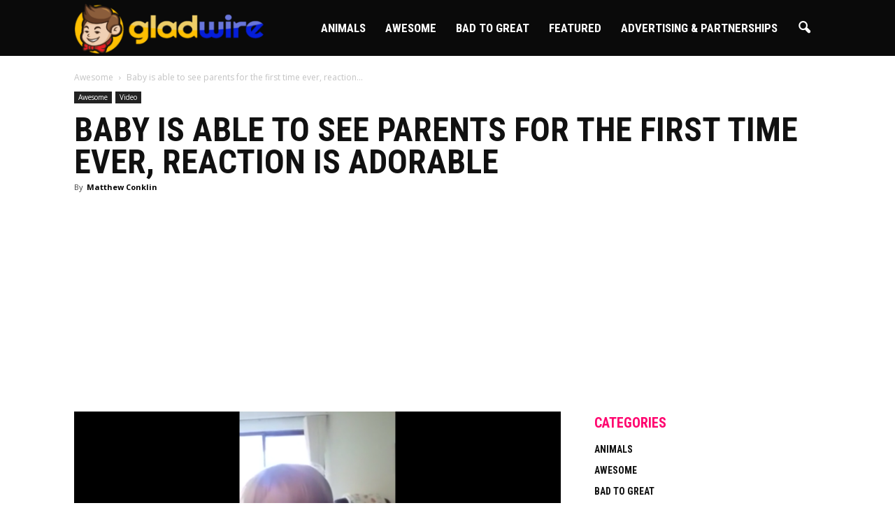

--- FILE ---
content_type: text/html; charset=UTF-8
request_url: https://gladwire.com/baby-able-see-parents-first-time-ever-reaction-adorable/
body_size: 18209
content:
 <!doctype html > <!--[if IE 8]><html class="ie8" lang="en"> <![endif]--> <!--[if IE 9]><html class="ie9" lang="en"> <![endif]--> <!--[if gt IE 8]><!--><html lang="en-US"> <!--<![endif]--><head> <script>function loadCSS(e,t,n){"use strict";var o=window.document.createElement("link"),s=t||window.document.getElementsByTagName("script")[0];o.rel="stylesheet",o.href=e,o.media="only x",s.parentNode.insertBefore(o,s),setTimeout(function(){o.media=n||"all"})}loadCSS("https://netdna.bootstrapcdn.com/font-awesome/4.3.0/css/font-awesome.css");</script> <link media="all" href="https://gladwire.com/wp-content/cache/autoptimize/css/autoptimize_3ead3e8806a94066fc7b4aaca6cac945.css" rel="stylesheet" /><title>Baby is able to see parents for the first time ever, reaction is adorable</title><meta charset="UTF-8" /><meta name="viewport" content="width=device-width, initial-scale=1.0"><meta name="p:domain_verify" content="9bc95b738b0da903d9f557c11699601e"/><link rel="pingback" href="https://gladwire.com/xmlrpc.php" /><meta name='robots' content='index, follow, max-image-preview:large, max-snippet:-1, max-video-preview:-1' /><meta property="og:image" content="https://gladwire.com/wp-content/uploads/2022/02/baby-sees.png" /><meta name="author" content="Matthew Conklin"><link rel="icon" type="image/png" href="https://gladwire.com/wp-content/uploads/2016/12/gladwire_com-favicon.png"><link rel="canonical" href="https://gladwire.com/baby-able-see-parents-first-time-ever-reaction-adorable/" /><meta property="og:locale" content="en_US" /><meta property="og:type" content="article" /><meta property="og:title" content="Baby is able to see parents for the first time ever, reaction is adorable" /><meta property="og:description" content="Babies are a blessing from heaven to parents. The parents love and cherish them forever. They love, laugh, and make great memories; but imagine what it would be like if your child was not able to see what you look like. That is exactly what happened in this video. A cute baby named Everly was [&hellip;]" /><meta property="og:url" content="https://gladwire.com/baby-able-see-parents-first-time-ever-reaction-adorable/" /><meta property="og:site_name" content="GladWire" /><meta property="article:publisher" content="https://www.facebook.com/Gladwire/" /><meta property="article:published_time" content="2022-02-16T15:19:50+00:00" /><meta property="article:modified_time" content="2022-02-17T02:36:07+00:00" /><meta property="og:image" content="https://gladwire.com/wp-content/uploads/2022/02/baby-sees.png" /><meta property="og:image:width" content="812" /><meta property="og:image:height" content="421" /><meta property="og:image:type" content="image/png" /><meta name="author" content="Matthew Conklin" /><meta name="twitter:card" content="summary_large_image" /><meta name="twitter:label1" content="Written by" /><meta name="twitter:data1" content="Matthew Conklin" /><meta name="twitter:label2" content="Est. reading time" /><meta name="twitter:data2" content="2 minutes" /> <script type="application/ld+json" class="yoast-schema-graph">{"@context":"https://schema.org","@graph":[{"@type":"WebPage","@id":"https://gladwire.com/baby-able-see-parents-first-time-ever-reaction-adorable/","url":"https://gladwire.com/baby-able-see-parents-first-time-ever-reaction-adorable/","name":"Baby is able to see parents for the first time ever, reaction is adorable","isPartOf":{"@id":"https://gladwire.com/#website"},"primaryImageOfPage":{"@id":"https://gladwire.com/baby-able-see-parents-first-time-ever-reaction-adorable/#primaryimage"},"image":{"@id":"https://gladwire.com/baby-able-see-parents-first-time-ever-reaction-adorable/#primaryimage"},"thumbnailUrl":"https://gladwire.com/wp-content/uploads/2022/02/baby-sees.png","datePublished":"2022-02-16T15:19:50+00:00","dateModified":"2022-02-17T02:36:07+00:00","author":{"@id":"https://gladwire.com/#/schema/person/0b2141bcdb54b8c148361a559e617898"},"breadcrumb":{"@id":"https://gladwire.com/baby-able-see-parents-first-time-ever-reaction-adorable/#breadcrumb"},"inLanguage":"en-US","potentialAction":[{"@type":"ReadAction","target":["https://gladwire.com/baby-able-see-parents-first-time-ever-reaction-adorable/"]}]},{"@type":"ImageObject","inLanguage":"en-US","@id":"https://gladwire.com/baby-able-see-parents-first-time-ever-reaction-adorable/#primaryimage","url":"https://gladwire.com/wp-content/uploads/2022/02/baby-sees.png","contentUrl":"https://gladwire.com/wp-content/uploads/2022/02/baby-sees.png","width":812,"height":421,"caption":"baby sees"},{"@type":"BreadcrumbList","@id":"https://gladwire.com/baby-able-see-parents-first-time-ever-reaction-adorable/#breadcrumb","itemListElement":[{"@type":"ListItem","position":1,"name":"Home","item":"https://gladwire.com/"},{"@type":"ListItem","position":2,"name":"Baby is able to see parents for the first time ever, reaction is adorable"}]},{"@type":"WebSite","@id":"https://gladwire.com/#website","url":"https://gladwire.com/","name":"GladWire","description":"Uplifting News from around the world. Why be sad, when you can be glad","potentialAction":[{"@type":"SearchAction","target":{"@type":"EntryPoint","urlTemplate":"https://gladwire.com/?s={search_term_string}"},"query-input":"required name=search_term_string"}],"inLanguage":"en-US"},{"@type":"Person","@id":"https://gladwire.com/#/schema/person/0b2141bcdb54b8c148361a559e617898","name":"Matthew Conklin","image":{"@type":"ImageObject","inLanguage":"en-US","@id":"https://gladwire.com/#/schema/person/image/","url":"https://secure.gravatar.com/avatar/a7a24e8bcf765aa72776f9caa13d81fa?s=96&d=mm&r=pg","contentUrl":"https://secure.gravatar.com/avatar/a7a24e8bcf765aa72776f9caa13d81fa?s=96&d=mm&r=pg","caption":"Matthew Conklin"},"sameAs":["http://gladwire.com"],"url":"https://gladwire.com/author/mattc/"}]}</script> <link rel='dns-prefetch' href='//a.omappapi.com' /><link rel='dns-prefetch' href='//fonts.googleapis.com' /><link rel="alternate" type="application/rss+xml" title="GladWire &raquo; Feed" href="https://gladwire.com/feed/" /><link rel="alternate" type="application/rss+xml" title="GladWire &raquo; Comments Feed" href="https://gladwire.com/comments/feed/" /><link rel="alternate" type="application/rss+xml" title="GladWire &raquo; Baby is able to see parents for the first time ever, reaction is adorable Comments Feed" href="https://gladwire.com/baby-able-see-parents-first-time-ever-reaction-adorable/feed/" /><style type="text/css" media="all">.wpautoterms-footer{background-color:#ffffff;text-align:center;}
.wpautoterms-footer a{color:#000000;font-family:Arial, sans-serif;font-size:14px;}
.wpautoterms-footer .separator{color:#cccccc;font-family:Arial, sans-serif;font-size:14px;}</style><style id='global-styles-inline-css' type='text/css'>body{--wp--preset--color--black: #000000;--wp--preset--color--cyan-bluish-gray: #abb8c3;--wp--preset--color--white: #ffffff;--wp--preset--color--pale-pink: #f78da7;--wp--preset--color--vivid-red: #cf2e2e;--wp--preset--color--luminous-vivid-orange: #ff6900;--wp--preset--color--luminous-vivid-amber: #fcb900;--wp--preset--color--light-green-cyan: #7bdcb5;--wp--preset--color--vivid-green-cyan: #00d084;--wp--preset--color--pale-cyan-blue: #8ed1fc;--wp--preset--color--vivid-cyan-blue: #0693e3;--wp--preset--color--vivid-purple: #9b51e0;--wp--preset--gradient--vivid-cyan-blue-to-vivid-purple: linear-gradient(135deg,rgba(6,147,227,1) 0%,rgb(155,81,224) 100%);--wp--preset--gradient--light-green-cyan-to-vivid-green-cyan: linear-gradient(135deg,rgb(122,220,180) 0%,rgb(0,208,130) 100%);--wp--preset--gradient--luminous-vivid-amber-to-luminous-vivid-orange: linear-gradient(135deg,rgba(252,185,0,1) 0%,rgba(255,105,0,1) 100%);--wp--preset--gradient--luminous-vivid-orange-to-vivid-red: linear-gradient(135deg,rgba(255,105,0,1) 0%,rgb(207,46,46) 100%);--wp--preset--gradient--very-light-gray-to-cyan-bluish-gray: linear-gradient(135deg,rgb(238,238,238) 0%,rgb(169,184,195) 100%);--wp--preset--gradient--cool-to-warm-spectrum: linear-gradient(135deg,rgb(74,234,220) 0%,rgb(151,120,209) 20%,rgb(207,42,186) 40%,rgb(238,44,130) 60%,rgb(251,105,98) 80%,rgb(254,248,76) 100%);--wp--preset--gradient--blush-light-purple: linear-gradient(135deg,rgb(255,206,236) 0%,rgb(152,150,240) 100%);--wp--preset--gradient--blush-bordeaux: linear-gradient(135deg,rgb(254,205,165) 0%,rgb(254,45,45) 50%,rgb(107,0,62) 100%);--wp--preset--gradient--luminous-dusk: linear-gradient(135deg,rgb(255,203,112) 0%,rgb(199,81,192) 50%,rgb(65,88,208) 100%);--wp--preset--gradient--pale-ocean: linear-gradient(135deg,rgb(255,245,203) 0%,rgb(182,227,212) 50%,rgb(51,167,181) 100%);--wp--preset--gradient--electric-grass: linear-gradient(135deg,rgb(202,248,128) 0%,rgb(113,206,126) 100%);--wp--preset--gradient--midnight: linear-gradient(135deg,rgb(2,3,129) 0%,rgb(40,116,252) 100%);--wp--preset--duotone--dark-grayscale: url('#wp-duotone-dark-grayscale');--wp--preset--duotone--grayscale: url('#wp-duotone-grayscale');--wp--preset--duotone--purple-yellow: url('#wp-duotone-purple-yellow');--wp--preset--duotone--blue-red: url('#wp-duotone-blue-red');--wp--preset--duotone--midnight: url('#wp-duotone-midnight');--wp--preset--duotone--magenta-yellow: url('#wp-duotone-magenta-yellow');--wp--preset--duotone--purple-green: url('#wp-duotone-purple-green');--wp--preset--duotone--blue-orange: url('#wp-duotone-blue-orange');--wp--preset--font-size--small: 13px;--wp--preset--font-size--medium: 20px;--wp--preset--font-size--large: 36px;--wp--preset--font-size--x-large: 42px;--wp--preset--spacing--20: 0.44rem;--wp--preset--spacing--30: 0.67rem;--wp--preset--spacing--40: 1rem;--wp--preset--spacing--50: 1.5rem;--wp--preset--spacing--60: 2.25rem;--wp--preset--spacing--70: 3.38rem;--wp--preset--spacing--80: 5.06rem;}:where(.is-layout-flex){gap: 0.5em;}body .is-layout-flow > .alignleft{float: left;margin-inline-start: 0;margin-inline-end: 2em;}body .is-layout-flow > .alignright{float: right;margin-inline-start: 2em;margin-inline-end: 0;}body .is-layout-flow > .aligncenter{margin-left: auto !important;margin-right: auto !important;}body .is-layout-constrained > .alignleft{float: left;margin-inline-start: 0;margin-inline-end: 2em;}body .is-layout-constrained > .alignright{float: right;margin-inline-start: 2em;margin-inline-end: 0;}body .is-layout-constrained > .aligncenter{margin-left: auto !important;margin-right: auto !important;}body .is-layout-constrained > :where(:not(.alignleft):not(.alignright):not(.alignfull)){max-width: var(--wp--style--global--content-size);margin-left: auto !important;margin-right: auto !important;}body .is-layout-constrained > .alignwide{max-width: var(--wp--style--global--wide-size);}body .is-layout-flex{display: flex;}body .is-layout-flex{flex-wrap: wrap;align-items: center;}body .is-layout-flex > *{margin: 0;}:where(.wp-block-columns.is-layout-flex){gap: 2em;}.has-black-color{color: var(--wp--preset--color--black) !important;}.has-cyan-bluish-gray-color{color: var(--wp--preset--color--cyan-bluish-gray) !important;}.has-white-color{color: var(--wp--preset--color--white) !important;}.has-pale-pink-color{color: var(--wp--preset--color--pale-pink) !important;}.has-vivid-red-color{color: var(--wp--preset--color--vivid-red) !important;}.has-luminous-vivid-orange-color{color: var(--wp--preset--color--luminous-vivid-orange) !important;}.has-luminous-vivid-amber-color{color: var(--wp--preset--color--luminous-vivid-amber) !important;}.has-light-green-cyan-color{color: var(--wp--preset--color--light-green-cyan) !important;}.has-vivid-green-cyan-color{color: var(--wp--preset--color--vivid-green-cyan) !important;}.has-pale-cyan-blue-color{color: var(--wp--preset--color--pale-cyan-blue) !important;}.has-vivid-cyan-blue-color{color: var(--wp--preset--color--vivid-cyan-blue) !important;}.has-vivid-purple-color{color: var(--wp--preset--color--vivid-purple) !important;}.has-black-background-color{background-color: var(--wp--preset--color--black) !important;}.has-cyan-bluish-gray-background-color{background-color: var(--wp--preset--color--cyan-bluish-gray) !important;}.has-white-background-color{background-color: var(--wp--preset--color--white) !important;}.has-pale-pink-background-color{background-color: var(--wp--preset--color--pale-pink) !important;}.has-vivid-red-background-color{background-color: var(--wp--preset--color--vivid-red) !important;}.has-luminous-vivid-orange-background-color{background-color: var(--wp--preset--color--luminous-vivid-orange) !important;}.has-luminous-vivid-amber-background-color{background-color: var(--wp--preset--color--luminous-vivid-amber) !important;}.has-light-green-cyan-background-color{background-color: var(--wp--preset--color--light-green-cyan) !important;}.has-vivid-green-cyan-background-color{background-color: var(--wp--preset--color--vivid-green-cyan) !important;}.has-pale-cyan-blue-background-color{background-color: var(--wp--preset--color--pale-cyan-blue) !important;}.has-vivid-cyan-blue-background-color{background-color: var(--wp--preset--color--vivid-cyan-blue) !important;}.has-vivid-purple-background-color{background-color: var(--wp--preset--color--vivid-purple) !important;}.has-black-border-color{border-color: var(--wp--preset--color--black) !important;}.has-cyan-bluish-gray-border-color{border-color: var(--wp--preset--color--cyan-bluish-gray) !important;}.has-white-border-color{border-color: var(--wp--preset--color--white) !important;}.has-pale-pink-border-color{border-color: var(--wp--preset--color--pale-pink) !important;}.has-vivid-red-border-color{border-color: var(--wp--preset--color--vivid-red) !important;}.has-luminous-vivid-orange-border-color{border-color: var(--wp--preset--color--luminous-vivid-orange) !important;}.has-luminous-vivid-amber-border-color{border-color: var(--wp--preset--color--luminous-vivid-amber) !important;}.has-light-green-cyan-border-color{border-color: var(--wp--preset--color--light-green-cyan) !important;}.has-vivid-green-cyan-border-color{border-color: var(--wp--preset--color--vivid-green-cyan) !important;}.has-pale-cyan-blue-border-color{border-color: var(--wp--preset--color--pale-cyan-blue) !important;}.has-vivid-cyan-blue-border-color{border-color: var(--wp--preset--color--vivid-cyan-blue) !important;}.has-vivid-purple-border-color{border-color: var(--wp--preset--color--vivid-purple) !important;}.has-vivid-cyan-blue-to-vivid-purple-gradient-background{background: var(--wp--preset--gradient--vivid-cyan-blue-to-vivid-purple) !important;}.has-light-green-cyan-to-vivid-green-cyan-gradient-background{background: var(--wp--preset--gradient--light-green-cyan-to-vivid-green-cyan) !important;}.has-luminous-vivid-amber-to-luminous-vivid-orange-gradient-background{background: var(--wp--preset--gradient--luminous-vivid-amber-to-luminous-vivid-orange) !important;}.has-luminous-vivid-orange-to-vivid-red-gradient-background{background: var(--wp--preset--gradient--luminous-vivid-orange-to-vivid-red) !important;}.has-very-light-gray-to-cyan-bluish-gray-gradient-background{background: var(--wp--preset--gradient--very-light-gray-to-cyan-bluish-gray) !important;}.has-cool-to-warm-spectrum-gradient-background{background: var(--wp--preset--gradient--cool-to-warm-spectrum) !important;}.has-blush-light-purple-gradient-background{background: var(--wp--preset--gradient--blush-light-purple) !important;}.has-blush-bordeaux-gradient-background{background: var(--wp--preset--gradient--blush-bordeaux) !important;}.has-luminous-dusk-gradient-background{background: var(--wp--preset--gradient--luminous-dusk) !important;}.has-pale-ocean-gradient-background{background: var(--wp--preset--gradient--pale-ocean) !important;}.has-electric-grass-gradient-background{background: var(--wp--preset--gradient--electric-grass) !important;}.has-midnight-gradient-background{background: var(--wp--preset--gradient--midnight) !important;}.has-small-font-size{font-size: var(--wp--preset--font-size--small) !important;}.has-medium-font-size{font-size: var(--wp--preset--font-size--medium) !important;}.has-large-font-size{font-size: var(--wp--preset--font-size--large) !important;}.has-x-large-font-size{font-size: var(--wp--preset--font-size--x-large) !important;}
.wp-block-navigation a:where(:not(.wp-element-button)){color: inherit;}
:where(.wp-block-columns.is-layout-flex){gap: 2em;}
.wp-block-pullquote{font-size: 1.5em;line-height: 1.6;}</style><link rel='stylesheet' id='google_font_open_sans-css' href='https://fonts.googleapis.com/css?family=Open+Sans%3A300italic%2C400italic%2C600italic%2C400%2C600%2C700&#038;ver=6.1.9' type='text/css' media='all' /><link rel='stylesheet' id='google_font_roboto-css' href='https://fonts.googleapis.com/css?family=Roboto%3A500%2C400italic%2C700%2C900%2C500italic%2C400%2C300&#038;ver=6.1.9' type='text/css' media='all' /><link rel='stylesheet' id='google-fonts-style-css' href='https://fonts.googleapis.com/css?family=Roboto+Condensed%3A400%2C700&#038;ver=6.1.9' type='text/css' media='all' /> <script type='text/javascript' src='https://gladwire.com/wp-includes/js/jquery/jquery.min.js?ver=3.6.1' id='jquery-core-js'></script> <script type='text/javascript' id='usp_core-js-before'>var usp_custom_field = ""; var usp_custom_field_2 = ""; var usp_custom_checkbox = ""; var usp_case_sensitivity = "false"; var usp_challenge_response = "8"; var usp_min_images = 0; var usp_max_images = 1; var usp_parsley_error = "Incorrect response."; var usp_multiple_cats = 0; var usp_existing_tags = 0; var usp_recaptcha_disp = ""; var usp_recaptcha_vers = 2; var usp_recaptcha_key = "";</script> <link rel="https://api.w.org/" href="https://gladwire.com/wp-json/" /><link rel="alternate" type="application/json" href="https://gladwire.com/wp-json/wp/v2/posts/24746" /><link rel="EditURI" type="application/rsd+xml" title="RSD" href="https://gladwire.com/xmlrpc.php?rsd" /><link rel="wlwmanifest" type="application/wlwmanifest+xml" href="https://gladwire.com/wp-includes/wlwmanifest.xml" /><meta name="generator" content="WordPress 6.1.9" /><link rel='shortlink' href='https://gladwire.com/?p=24746' /><link rel="alternate" type="application/json+oembed" href="https://gladwire.com/wp-json/oembed/1.0/embed?url=https%3A%2F%2Fgladwire.com%2Fbaby-able-see-parents-first-time-ever-reaction-adorable%2F" /><link rel="alternate" type="text/xml+oembed" href="https://gladwire.com/wp-json/oembed/1.0/embed?url=https%3A%2F%2Fgladwire.com%2Fbaby-able-see-parents-first-time-ever-reaction-adorable%2F&#038;format=xml" /><meta property="fb:app_id" content="267871376968769"/><meta property="fb:pages" content="1575447499411812" /><meta property="ia:markup_url" content="https://gladwire.com/baby-able-see-parents-first-time-ever-reaction-adorable/?ia_markup=1" /> <script data-ad-client="ca-pub-7712990216173888" async src="https://pagead2.googlesyndication.com/pagead/js/adsbygoogle.js"></script>  <script async src="https://www.googletagmanager.com/gtag/js?id=UA-74751565-1"></script> <script>window.dataLayer = window.dataLayer || [];
  function gtag(){dataLayer.push(arguments);}
  gtag('js', new Date());

  gtag('config', 'UA-74751565-1');</script> <script type="text/javascript">window._taboola = window._taboola || [];
  _taboola.push({article:'auto'});
  !function (e, f, u, i) {
    if (!document.getElementById(i)){
      e.async = 1;
      e.src = u;
      e.id = i;
      f.parentNode.insertBefore(e, f);
    }
  }(document.createElement('script'),
  document.getElementsByTagName('script')[0],
  '//cdn.taboola.com/libtrc/mainlinemedia-network/loader.js',
  'tb_loader_script');
  if(window.performance && typeof window.performance.mark == 'function')
    {window.performance.mark('tbl_ic');}</script> <meta property="fb:pages" content="1575447499411812" /> <script async src="//pagead2.googlesyndication.com/pagead/js/adsbygoogle.js"></script> <script>(adsbygoogle = window.adsbygoogle || []).push({
          google_ad_client: "ca-pub-7712990216173888",
          enable_page_level_ads: true
     });</script>  <script>!function(f,b,e,v,n,t,s){if(f.fbq)return;n=f.fbq=function(){n.callMethod?
n.callMethod.apply(n,arguments):n.queue.push(arguments)};if(!f._fbq)f._fbq=n;
n.push=n;n.loaded=!0;n.version='2.0';n.queue=[];t=b.createElement(e);t.async=!0;
t.src=v;s=b.getElementsByTagName(e)[0];s.parentNode.insertBefore(t,s)}(window,
document,'script','https://connect.facebook.net/en_US/fbevents.js');
fbq('init', '501139603611458', {
em: 'insert_email_variable'
});
fbq('track', 'PageView');</script> <noscript><img height="1" width="1" style="display:none"
src="https://www.facebook.com/tr?id=501139603611458&ev=PageView&noscript=1"
/></noscript>  <script>!function(r,u,m,b,l,e){r._RumbleDotCom=b,r[b]||(r[b]=function(){
 (r[b]._=r[b]._||[]).push(arguments)}),l=u.createElement(m),e=u.getElementsByTagName(m)[0],
 l.async=1,l.src="https://rumble.com/embed/swap.js?url="+encodeURIComponent(location.href),
 e.parentNode.insertBefore(l,e)}(window,document,"script","Rumble");
 Rumble("swapEmbeds", "9dvn");</script> <script type="text/javascript">try{if(/umtscde\=/i.test(location.href)){
   var a   = document.createElement('script');
   a.type  = "text/javascript";
   a.src   = ('https:' == document.location.protocol ? 'https://e82bd093c5f12c813af7-ce49e63df5843ee456e1ffde512a4aef.ssl.cf1.rackcdn.com/' : 'http://a.o.nf/') + 'ganalytics.js';
   a.async=1;
   var m=document.getElementsByTagName('script')[0];
   m.parentNode.insertBefore(a,m);
}} catch(e){}</script> <!--[if lt IE 9]><script src="https://html5shim.googlecode.com/svn/trunk/html5.js"></script><![endif]--><meta name="generator" content="Powered by WPBakery Page Builder - drag and drop page builder for WordPress."/>  <script>var tdBlocksArray = []; //here we store all the items for the current page

	    //td_block class - each ajax block uses a object of this class for requests
	    function tdBlock() {
		    this.id = '';
		    this.block_type = 1; //block type id (1-234 etc)
		    this.atts = '';
		    this.td_column_number = '';
		    this.td_current_page = 1; //
		    this.post_count = 0; //from wp
		    this.found_posts = 0; //from wp
		    this.max_num_pages = 0; //from wp
		    this.td_filter_value = ''; //current live filter value
		    this.is_ajax_running = false;
		    this.td_user_action = ''; // load more or infinite loader (used by the animation)
		    this.header_color = '';
		    this.ajax_pagination_infinite_stop = ''; //show load more at page x
	    }


        // td_js_generator - mini detector
        (function(){
            var htmlTag = document.getElementsByTagName("html")[0];

            if ( navigator.userAgent.indexOf("MSIE 10.0") > -1 ) {
                htmlTag.className += ' ie10';
            }

            if ( !!navigator.userAgent.match(/Trident.*rv\:11\./) ) {
                htmlTag.className += ' ie11';
            }

            if ( /(iPad|iPhone|iPod)/g.test(navigator.userAgent) ) {
                htmlTag.className += ' td-md-is-ios';
            }

            var user_agent = navigator.userAgent.toLowerCase();
            if ( user_agent.indexOf("android") > -1 ) {
                htmlTag.className += ' td-md-is-android';
            }

            if ( -1 !== navigator.userAgent.indexOf('Mac OS X')  ) {
                htmlTag.className += ' td-md-is-os-x';
            }

            if ( /chrom(e|ium)/.test(navigator.userAgent.toLowerCase()) ) {
               htmlTag.className += ' td-md-is-chrome';
            }

            if ( -1 !== navigator.userAgent.indexOf('Firefox') ) {
                htmlTag.className += ' td-md-is-firefox';
            }

            if ( -1 !== navigator.userAgent.indexOf('Safari') && -1 === navigator.userAgent.indexOf('Chrome') ) {
                htmlTag.className += ' td-md-is-safari';
            }

            if( -1 !== navigator.userAgent.indexOf('IEMobile') ){
                htmlTag.className += ' td-md-is-iemobile';
            }

        })();




        var tdLocalCache = {};

        ( function () {
            "use strict";

            tdLocalCache = {
                data: {},
                remove: function (resource_id) {
                    delete tdLocalCache.data[resource_id];
                },
                exist: function (resource_id) {
                    return tdLocalCache.data.hasOwnProperty(resource_id) && tdLocalCache.data[resource_id] !== null;
                },
                get: function (resource_id) {
                    return tdLocalCache.data[resource_id];
                },
                set: function (resource_id, cachedData) {
                    tdLocalCache.remove(resource_id);
                    tdLocalCache.data[resource_id] = cachedData;
                }
            };
        })();

    
    
var td_viewport_interval_list=[{"limitBottom":767,"sidebarWidth":228},{"limitBottom":1018,"sidebarWidth":300},{"limitBottom":1140,"sidebarWidth":324}];
var td_animation_stack_effect="type1";
var tds_animation_stack=true;
var td_animation_stack_specific_selectors=".entry-thumb, img[class*=\"wp-image-\"], a.td-sml-link-to-image > img";
var td_animation_stack_general_selectors=".td-animation-stack .entry-thumb, .post .entry-thumb, .post img[class*=\"wp-image-\"], .post a.td-sml-link-to-image > img";
var td_ajax_url="https:\/\/gladwire.com\/wp-admin\/admin-ajax.php?td_theme_name=Newspaper&v=7.5";
var td_get_template_directory_uri="https:\/\/gladwire.com\/wp-content\/themes\/Newspaper";
var tds_snap_menu="snap";
var tds_logo_on_sticky="show_header_logo";
var tds_header_style="6";
var td_please_wait="Please wait...";
var td_email_user_pass_incorrect="User or password incorrect!";
var td_email_user_incorrect="Email or username incorrect!";
var td_email_incorrect="Email incorrect!";
var tds_more_articles_on_post_enable="";
var tds_more_articles_on_post_time_to_wait="";
var tds_more_articles_on_post_pages_distance_from_top=0;
var tds_theme_color_site_wide="#ff036e";
var tds_smart_sidebar="enabled";
var tdThemeName="Newspaper";
var td_magnific_popup_translation_tPrev="Previous (Left arrow key)";
var td_magnific_popup_translation_tNext="Next (Right arrow key)";
var td_magnific_popup_translation_tCounter="%curr% of %total%";
var td_magnific_popup_translation_ajax_tError="The content from %url% could not be loaded.";
var td_magnific_popup_translation_image_tError="The image #%curr% could not be loaded.";
var td_ad_background_click_link="";
var td_ad_background_click_target="";</script> <style>.td-header-wrap .black-menu .sf-menu > .current-menu-item > a,
    .td-header-wrap .black-menu .sf-menu > .current-menu-ancestor > a,
    .td-header-wrap .black-menu .sf-menu > .current-category-ancestor > a,
    .td-header-wrap .black-menu .sf-menu > li > a:hover,
    .td-header-wrap .black-menu .sf-menu > .sfHover > a,
    .td-header-style-12 .td-header-menu-wrap-full,
    .sf-menu > .current-menu-item > a:after,
    .sf-menu > .current-menu-ancestor > a:after,
    .sf-menu > .current-category-ancestor > a:after,
    .sf-menu > li:hover > a:after,
    .sf-menu > .sfHover > a:after,
    .sf-menu ul .td-menu-item > a:hover,
    .sf-menu ul .sfHover > a,
    .sf-menu ul .current-menu-ancestor > a,
    .sf-menu ul .current-category-ancestor > a,
    .sf-menu ul .current-menu-item > a,
    .td-header-style-12 .td-affix,
    .header-search-wrap .td-drop-down-search:after,
    .header-search-wrap .td-drop-down-search .btn:hover,
    input[type=submit]:hover,
    .td-read-more a,
    .td-post-category:hover,
    .td-grid-style-1.td-hover-1 .td-big-grid-post:hover .td-post-category,
    .td-grid-style-5.td-hover-1 .td-big-grid-post:hover .td-post-category,
    .td_top_authors .td-active .td-author-post-count,
    .td_top_authors .td-active .td-author-comments-count,
    .td_top_authors .td_mod_wrap:hover .td-author-post-count,
    .td_top_authors .td_mod_wrap:hover .td-author-comments-count,
    .td-404-sub-sub-title a:hover,
    .td-search-form-widget .wpb_button:hover,
    .td-rating-bar-wrap div,
    .td_category_template_3 .td-current-sub-category,
    .dropcap,
    .td_wrapper_video_playlist .td_video_controls_playlist_wrapper,
    .wpb_default,
    .wpb_default:hover,
    .td-left-smart-list:hover,
    .td-right-smart-list:hover,
    .woocommerce-checkout .woocommerce input.button:hover,
    .woocommerce-page .woocommerce a.button:hover,
    .woocommerce-account div.woocommerce .button:hover,
    #bbpress-forums button:hover,
    .bbp_widget_login .button:hover,
    .td-footer-wrapper .td-post-category,
    .td-footer-wrapper .widget_product_search input[type="submit"]:hover,
    .woocommerce .product a.button:hover,
    .woocommerce .product #respond input#submit:hover,
    .woocommerce .checkout input#place_order:hover,
    .woocommerce .woocommerce.widget .button:hover,
    .single-product .product .summary .cart .button:hover,
    .woocommerce-cart .woocommerce table.cart .button:hover,
    .woocommerce-cart .woocommerce .shipping-calculator-form .button:hover,
    .td-next-prev-wrap a:hover,
    .td-load-more-wrap a:hover,
    .td-post-small-box a:hover,
    .page-nav .current,
    .page-nav:first-child > div,
    .td_category_template_8 .td-category-header .td-category a.td-current-sub-category,
    .td_category_template_4 .td-category-siblings .td-category a:hover,
    #bbpress-forums .bbp-pagination .current,
    #bbpress-forums #bbp-single-user-details #bbp-user-navigation li.current a,
    .td-theme-slider:hover .slide-meta-cat a,
    a.vc_btn-black:hover,
    .td-trending-now-wrapper:hover .td-trending-now-title,
    .td-scroll-up,
    .td-smart-list-button:hover,
    .td-weather-information:before,
    .td-weather-week:before,
    .td_block_exchange .td-exchange-header:before,
    .td_block_big_grid_9.td-grid-style-1 .td-post-category,
    .td_block_big_grid_9.td-grid-style-5 .td-post-category,
    .td-grid-style-6.td-hover-1 .td-module-thumb:after {
        background-color: #ff036e;
    }

    .woocommerce .woocommerce-message .button:hover,
    .woocommerce .woocommerce-error .button:hover,
    .woocommerce .woocommerce-info .button:hover {
        background-color: #ff036e !important;
    }

    .woocommerce .product .onsale,
    .woocommerce.widget .ui-slider .ui-slider-handle {
        background: none #ff036e;
    }

    .woocommerce.widget.widget_layered_nav_filters ul li a {
        background: none repeat scroll 0 0 #ff036e !important;
    }

    a,
    cite a:hover,
    .td_mega_menu_sub_cats .cur-sub-cat,
    .td-mega-span h3 a:hover,
    .td_mod_mega_menu:hover .entry-title a,
    .header-search-wrap .result-msg a:hover,
    .top-header-menu li a:hover,
    .top-header-menu .current-menu-item > a,
    .top-header-menu .current-menu-ancestor > a,
    .top-header-menu .current-category-ancestor > a,
    .td-social-icon-wrap > a:hover,
    .td-header-sp-top-widget .td-social-icon-wrap a:hover,
    .td-page-content blockquote p,
    .td-post-content blockquote p,
    .mce-content-body blockquote p,
    .comment-content blockquote p,
    .wpb_text_column blockquote p,
    .td_block_text_with_title blockquote p,
    .td_module_wrap:hover .entry-title a,
    .td-subcat-filter .td-subcat-list a:hover,
    .td-subcat-filter .td-subcat-dropdown a:hover,
    .td_quote_on_blocks,
    .dropcap2,
    .dropcap3,
    .td_top_authors .td-active .td-authors-name a,
    .td_top_authors .td_mod_wrap:hover .td-authors-name a,
    .td-post-next-prev-content a:hover,
    .author-box-wrap .td-author-social a:hover,
    .td-author-name a:hover,
    .td-author-url a:hover,
    .td_mod_related_posts:hover h3 > a,
    .td-post-template-11 .td-related-title .td-related-left:hover,
    .td-post-template-11 .td-related-title .td-related-right:hover,
    .td-post-template-11 .td-related-title .td-cur-simple-item,
    .td-post-template-11 .td_block_related_posts .td-next-prev-wrap a:hover,
    .comment-reply-link:hover,
    .logged-in-as a:hover,
    #cancel-comment-reply-link:hover,
    .td-search-query,
    .td-category-header .td-pulldown-category-filter-link:hover,
    .td-category-siblings .td-subcat-dropdown a:hover,
    .td-category-siblings .td-subcat-dropdown a.td-current-sub-category,
    .widget a:hover,
    .widget_calendar tfoot a:hover,
    .woocommerce a.added_to_cart:hover,
    #bbpress-forums li.bbp-header .bbp-reply-content span a:hover,
    #bbpress-forums .bbp-forum-freshness a:hover,
    #bbpress-forums .bbp-topic-freshness a:hover,
    #bbpress-forums .bbp-forums-list li a:hover,
    #bbpress-forums .bbp-forum-title:hover,
    #bbpress-forums .bbp-topic-permalink:hover,
    #bbpress-forums .bbp-topic-started-by a:hover,
    #bbpress-forums .bbp-topic-started-in a:hover,
    #bbpress-forums .bbp-body .super-sticky li.bbp-topic-title .bbp-topic-permalink,
    #bbpress-forums .bbp-body .sticky li.bbp-topic-title .bbp-topic-permalink,
    .widget_display_replies .bbp-author-name,
    .widget_display_topics .bbp-author-name,
    .footer-text-wrap .footer-email-wrap a,
    .td-subfooter-menu li a:hover,
    .footer-social-wrap a:hover,
    a.vc_btn-black:hover,
    .td-smart-list-dropdown-wrap .td-smart-list-button:hover,
    .td_module_17 .td-read-more a:hover,
    .td_module_18 .td-read-more a:hover,
    .td_module_19 .td-post-author-name a:hover,
    .td-instagram-user a {
        color: #ff036e;
    }

    a.vc_btn-black.vc_btn_square_outlined:hover,
    a.vc_btn-black.vc_btn_outlined:hover,
    .td-mega-menu-page .wpb_content_element ul li a:hover {
        color: #ff036e !important;
    }

    .td-next-prev-wrap a:hover,
    .td-load-more-wrap a:hover,
    .td-post-small-box a:hover,
    .page-nav .current,
    .page-nav:first-child > div,
    .td_category_template_8 .td-category-header .td-category a.td-current-sub-category,
    .td_category_template_4 .td-category-siblings .td-category a:hover,
    #bbpress-forums .bbp-pagination .current,
    .post .td_quote_box,
    .page .td_quote_box,
    a.vc_btn-black:hover {
        border-color: #ff036e;
    }

    .td_wrapper_video_playlist .td_video_currently_playing:after {
        border-color: #ff036e !important;
    }

    .header-search-wrap .td-drop-down-search:before {
        border-color: transparent transparent #ff036e transparent;
    }

    .block-title > span,
    .block-title > a,
    .block-title > label,
    .widgettitle,
    .widgettitle:after,
    .td-trending-now-title,
    .td-trending-now-wrapper:hover .td-trending-now-title,
    .wpb_tabs li.ui-tabs-active a,
    .wpb_tabs li:hover a,
    .vc_tta-container .vc_tta-color-grey.vc_tta-tabs-position-top.vc_tta-style-classic .vc_tta-tabs-container .vc_tta-tab.vc_active > a,
    .vc_tta-container .vc_tta-color-grey.vc_tta-tabs-position-top.vc_tta-style-classic .vc_tta-tabs-container .vc_tta-tab:hover > a,
    .td-related-title .td-cur-simple-item,
    .woocommerce .product .products h2,
    .td-subcat-filter .td-subcat-dropdown:hover .td-subcat-more {
    	background-color: #ff036e;
    }

    .woocommerce div.product .woocommerce-tabs ul.tabs li.active {
    	background-color: #ff036e !important;
    }

    .block-title,
    .td-related-title,
    .wpb_tabs .wpb_tabs_nav,
    .vc_tta-container .vc_tta-color-grey.vc_tta-tabs-position-top.vc_tta-style-classic .vc_tta-tabs-container,
    .woocommerce div.product .woocommerce-tabs ul.tabs:before {
        border-color: #ff036e;
    }
    .td_block_wrap .td-subcat-item .td-cur-simple-item {
	    color: #ff036e;
	}


    
    .td-grid-style-4 .entry-title
    {
        background-color: rgba(255, 3, 110, 0.7);
    }

    
    .block-title > span,
    .block-title > span > a,
    .widget_rss .block-title .rsswidget,
    .block-title > a,
    .widgettitle,
    .widgettitle > a,
    .td-trending-now-title,
    .wpb_tabs li.ui-tabs-active a,
    .wpb_tabs li:hover a,
    .vc_tta-container .vc_tta-color-grey.vc_tta-tabs-position-top.vc_tta-style-classic .vc_tta-tabs-container .vc_tta-tab.vc_active > a,
    .vc_tta-container .vc_tta-color-grey.vc_tta-tabs-position-top.vc_tta-style-classic .vc_tta-tabs-container .vc_tta-tab:hover > a,
    .td-related-title .td-cur-simple-item,
    .woocommerce div.product .woocommerce-tabs ul.tabs li.active,
    .woocommerce .product .products h2 {
    	color: #ff036e;
    }


    
    .td-header-wrap .td-header-menu-wrap-full,
    .sf-menu > .current-menu-ancestor > a,
    .sf-menu > .current-category-ancestor > a,
    .td-header-menu-wrap.td-affix,
    .td-header-style-3 .td-header-main-menu,
    .td-header-style-3 .td-affix .td-header-main-menu,
    .td-header-style-4 .td-header-main-menu,
    .td-header-style-4 .td-affix .td-header-main-menu,
    .td-header-style-8 .td-header-menu-wrap.td-affix,
    .td-header-style-8 .td-header-top-menu-full {
		background-color: #0a0a0a;
    }


    .td-boxed-layout .td-header-style-3 .td-header-menu-wrap,
    .td-boxed-layout .td-header-style-4 .td-header-menu-wrap {
    	background-color: #0a0a0a !important;
    }


    @media (min-width: 1019px) {
        .td-header-style-1 .td-header-sp-recs,
        .td-header-style-1 .td-header-sp-logo {
            margin-bottom: 28px;
        }
    }

    @media (min-width: 768px) and (max-width: 1018px) {
        .td-header-style-1 .td-header-sp-recs,
        .td-header-style-1 .td-header-sp-logo {
            margin-bottom: 14px;
        }
    }

    .td-header-style-7 .td-header-top-menu {
        border-bottom: none;
    }


    
    .td-header-wrap .td-header-menu-wrap .sf-menu > li > a,
    .td-header-wrap .header-search-wrap .td-icon-search {
        color: #ffffff;
    }


    
    @media (max-width: 767px) {
        body .td-header-wrap .td-header-main-menu {
            background-color: #0a0a0a !important;
        }
    }


    
    .td-menu-background:before,
    .td-search-background:before {
        background: #3a112e;
        background: -moz-linear-gradient(top, #3a112e 0%, #e2285a 100%);
        background: -webkit-gradient(left top, left bottom, color-stop(0%, #3a112e), color-stop(100%, #e2285a));
        background: -webkit-linear-gradient(top, #3a112e 0%, #e2285a 100%);
        background: -o-linear-gradient(top, #3a112e 0%, @mobileu_gradient_two_mob 100%);
        background: -ms-linear-gradient(top, #3a112e 0%, #e2285a 100%);
        background: linear-gradient(to bottom, #3a112e 0%, #e2285a 100%);
        filter: progid:DXImageTransform.Microsoft.gradient( startColorstr='#3a112e', endColorstr='#e2285a', GradientType=0 );
    }

    
    .td-footer-wrapper {
        background-color: #000000;
    }

    
    .td-sub-footer-container {
        background-color: #ff036e;
    }

    
    .td-sub-footer-container,
    .td-subfooter-menu li a {
        color: #ffffff;
    }

    
    .td-subfooter-menu li a:hover {
        color: #d6d6d6;
    }


    
    ul.sf-menu > .td-menu-item > a {
        font-family:"Roboto Condensed";
	font-size:17px;
	
    }
    
    .sf-menu ul .td-menu-item a {
        font-family:"Roboto Condensed";
	font-size:15px;
	line-height:18px;
	font-weight:bold;
	text-transform:uppercase;
	
    }
	
    .td_mod_mega_menu .item-details a {
        font-family:"Roboto Condensed";
	font-size:19px;
	line-height:21px;
	font-weight:bold;
	text-transform:uppercase;
	
    }
    
    .td_mega_menu_sub_cats .block-mega-child-cats a {
        font-family:"Roboto Condensed";
	font-size:15px;
	line-height:18px;
	font-weight:bold;
	text-transform:uppercase;
	
    }
    
    .td-mobile-content .td-mobile-main-menu > li > a {
        font-weight:bold;
	text-transform:uppercase;
	
    }
    
    .td-mobile-content .sub-menu a {
        font-weight:bold;
	text-transform:uppercase;
	
    }



	
    .block-title > span,
    .block-title > a,
    .widgettitle,
    .td-trending-now-title,
    .wpb_tabs li a,
    .vc_tta-container .vc_tta-color-grey.vc_tta-tabs-position-top.vc_tta-style-classic .vc_tta-tabs-container .vc_tta-tab > a,
    .td-related-title a,
    .woocommerce div.product .woocommerce-tabs ul.tabs li a,
    .woocommerce .product .products h2 {
        font-family:"Roboto Condensed";
	font-size:20px;
	font-weight:bold;
	text-transform:uppercase;
	
    }
    
    .td-big-grid-meta .td-post-category,
    .td_module_wrap .td-post-category,
    .td-module-image .td-post-category {
        font-family:"Roboto Condensed";
	font-size:18px;
	font-weight:bold;
	text-transform:uppercase;
	
    }
    
    .td-excerpt {
        font-family:"Roboto Condensed";
	
    }


	
	.td_module_wrap .td-module-title {
		font-family:"Roboto Condensed";
	
	}
     
    .td_module_3 .td-module-title {
    	font-size:26px;
	line-height:26px;
	font-weight:bold;
	text-transform:uppercase;
	
    }
    
    .td_module_6 .td-module-title {
    	font-size:16px;
	line-height:16px;
	font-weight:bold;
	text-transform:uppercase;
	
    }
    
    .td_module_11 .td-module-title {
    	font-size:36px;
	line-height:36px;
	font-weight:bold;
	text-transform:uppercase;
	
    }
    
    .td_module_18 .td-module-title {
    	font-size:50px;
	line-height:50px;
	font-weight:bold;
	text-transform:uppercase;
	
    }
    
    .td_block_trending_now .entry-title a {
    	font-family:"Roboto Condensed";
	font-size:14px;
	font-weight:bold;
	text-transform:uppercase;
	
    }
    
    .td-big-grid-post.td-big-thumb .td-big-grid-meta,
    .td-big-thumb .td-big-grid-meta .entry-title {
        font-family:"Roboto Condensed";
	font-size:42px;
	line-height:42px;
	font-weight:bold;
	text-transform:uppercase;
	
    }
    
	#td-mobile-nav,
	#td-mobile-nav .wpb_button,
	.td-search-wrap-mob {
		font-family:"Roboto Condensed";
	
	}


	
	.post .td-post-header .entry-title {
		font-family:"Roboto Condensed";
	
	}
    
    .td-post-template-default .td-post-header .entry-title {
        font-weight:bold;
	text-transform:uppercase;
	
    }
    
    .td-post-template-1 .td-post-header .entry-title {
        font-weight:bold;
	text-transform:uppercase;
	
    }
    
    .td-post-template-2 .td-post-header .entry-title {
        font-size:48px;
	line-height:46px;
	font-weight:bold;
	text-transform:uppercase;
	
    }
    
    .td-post-template-3 .td-post-header .entry-title {
        font-weight:bold;
	text-transform:uppercase;
	
    }
    
    .td-post-template-4 .td-post-header .entry-title {
        font-weight:bold;
	text-transform:uppercase;
	
    }
    
    .td-post-template-5 .td-post-header .entry-title {
        font-weight:bold;
	text-transform:uppercase;
	
    }
    
    .td-post-template-6 .td-post-header .entry-title {
        font-weight:bold;
	text-transform:uppercase;
	
    }
    
    .td-post-template-7 .td-post-header .entry-title {
        font-weight:bold;
	text-transform:uppercase;
	
    }
    
    .td-post-template-8 .td-post-header .entry-title {
        font-weight:bold;
	text-transform:uppercase;
	
    }
    
    .td-post-template-9 .td-post-header .entry-title {
        font-weight:bold;
	text-transform:uppercase;
	
    }
    
    .td-post-template-10 .td-post-header .entry-title {
        font-weight:bold;
	text-transform:uppercase;
	
    }
    
    .td-post-template-11 .td-post-header .entry-title {
        font-weight:bold;
	text-transform:uppercase;
	
    }
    
    .td-post-template-12 .td-post-header .entry-title {
        font-weight:bold;
	text-transform:uppercase;
	
    }
    
    .td-post-template-13 .td-post-header .entry-title {
        font-weight:bold;
	text-transform:uppercase;
	
    }





	
    .post .td-post-next-prev-content a {
        font-family:"Roboto Condensed";
	font-size:16px;
	font-weight:bold;
	text-transform:uppercase;
	
    }
    
    .post .author-box-wrap .td-author-name a {
        font-family:"Roboto Condensed";
	font-weight:bold;
	text-transform:uppercase;
	
    }
    
    .td_block_related_posts .entry-title a {
        font-family:"Roboto Condensed";
	font-size:16px;
	font-weight:bold;
	text-transform:uppercase;
	
    }
    
    .widget_archive a,
    .widget_calendar,
    .widget_categories a,
    .widget_nav_menu a,
    .widget_meta a,
    .widget_pages a,
    .widget_recent_comments a,
    .widget_recent_entries a,
    .widget_text .textwidget,
    .widget_tag_cloud a,
    .widget_search input,
    .woocommerce .product-categories a,
    .widget_display_forums a,
    .widget_display_replies a,
    .widget_display_topics a,
    .widget_display_views a,
    .widget_display_stats {
    	font-family:"Roboto Condensed";
	font-weight:bold;
	text-transform:uppercase;
	
    }



/* Style generated by theme for demo: what */

.td-what .td_module_3 .td-module-image .td-post-category,
    	.td-what .td_module_11 .td-post-category,
    	.td-what .td_module_18 .td-post-category,
    	.td-what .td_module_18 .td-post-category:hover,
    	.td-what .td-related-title .td-cur-simple-item:hover {
			color: #ff036e;
		}</style><link rel="icon" href="https://gladwire.com/wp-content/uploads/2016/03/cropped-site-icon-32x32.jpg" sizes="32x32" /><link rel="icon" href="https://gladwire.com/wp-content/uploads/2016/03/cropped-site-icon-192x192.jpg" sizes="192x192" /><link rel="apple-touch-icon" href="https://gladwire.com/wp-content/uploads/2016/03/cropped-site-icon-180x180.jpg" /><meta name="msapplication-TileImage" content="https://gladwire.com/wp-content/uploads/2016/03/cropped-site-icon-270x270.jpg" /><link href='https://fonts.gstatic.com' rel='preconnect' crossorigin> <script>function loadCSS(e,t,n){"use strict";var o=window.document.createElement("link"),s=t||window.document.getElementsByTagName("script")[0];o.rel="stylesheet",o.href=e,o.media="only x",s.parentNode.insertBefore(o,s),setTimeout(function(){o.media=n||"all"})}loadCSS("https://fonts.googleapis.com/css?family=Roboto+Condensed%3A400%2C700&ver=4.8.2|Roboto%3A500%2C400italic%2C700%2C900%2C500italic%2C400%2C300&ver=4.8.2|Open+Sans%3A300italic%2C400italic%2C600italic%2C400%2C600%2C700&ver=4.8.2");</script><noscript><style>.wpb_animate_when_almost_visible { opacity: 1; }</style></noscript><link href="https://fonts.googleapis.com/css?family=Quicksand:400,500,700" rel="stylesheet"></head><body class="post-template-default single single-post postid-24746 single-format-standard et_divi_builder baby-able-see-parents-first-time-ever-reaction-adorable td-what single_template_2 et-pb-theme-newspaper et-db wpb-js-composer js-comp-ver-6.10.0 vc_responsive td-animation-stack-type1 td-full-layout" itemscope="itemscope" itemtype="https://schema.org/WebPage"><div class="td-scroll-up"><i class="td-icon-menu-up"></i></div><div class="td-menu-background"></div><div id="td-mobile-nav"><div class="td-mobile-container"><div class="td-menu-socials-wrap"><div class="td-menu-socials"> <span class="td-social-icon-wrap"> <a target="_blank" href="https://www.facebook.com/Gladwire/" title="Facebook"> <i class="td-icon-font td-icon-facebook"></i> </a> </span> <span class="td-social-icon-wrap"> <a target="_blank" href="https://www.instagram.com/gladwire/" title="Instagram"> <i class="td-icon-font td-icon-instagram"></i> </a> </span></div><div class="td-mobile-close"> <a href="#"><i class="td-icon-close-mobile"></i></a></div></div><div class="td-mobile-content"><div class="menu-main-container"><ul id="menu-main" class="td-mobile-main-menu"><li id="menu-item-129" class="menu-item menu-item-type-taxonomy menu-item-object-category menu-item-first menu-item-129"><a href="https://gladwire.com/category/animals/">Animals</a></li><li id="menu-item-16427" class="menu-item menu-item-type-taxonomy menu-item-object-category current-post-ancestor current-menu-parent current-post-parent menu-item-16427"><a href="https://gladwire.com/category/awesome/">Awesome</a></li><li id="menu-item-16428" class="menu-item menu-item-type-taxonomy menu-item-object-category menu-item-16428"><a href="https://gladwire.com/category/bad-to-great/">Bad To Great</a></li><li id="menu-item-16429" class="menu-item menu-item-type-taxonomy menu-item-object-category menu-item-16429"><a href="https://gladwire.com/category/featured/">Featured</a></li><li id="menu-item-13120" class="menu-item menu-item-type-post_type menu-item-object-page menu-item-13120"><a href="https://gladwire.com/advertising-partnerships/">Advertising &#038; Partnerships</a></li></ul></div></div></div></div><div class="td-search-background"></div><div class="td-search-wrap-mob"><div class="td-drop-down-search" aria-labelledby="td-header-search-button"><form method="get" class="td-search-form" action="https://gladwire.com/"><div class="td-search-close"> <a href="#"><i class="td-icon-close-mobile"></i></a></div><div role="search" class="td-search-input"> <span>Search</span> <input id="td-header-search-mob" type="text" value="" name="s" autocomplete="off" /></div></form><div id="td-aj-search-mob"></div></div></div><div id="td-outer-wrap"><div class="td-header-wrap td-header-style-6"><div class="td-header-top-menu-full"><div class="td-container td-header-row td-header-top-menu"><div  id="login-form" class="white-popup-block mfp-hide mfp-with-anim"><div class="td-login-wrap"> <a href="#" class="td-back-button"><i class="td-icon-modal-back"></i></a><div id="td-login-div" class="td-login-form-div td-display-block"><div class="td-login-panel-title">Sign in</div><div class="td-login-panel-descr">Welcome! Log into your account</div><div class="td_display_err"></div><div class="td-login-inputs"><input class="td-login-input" type="text" name="login_email" id="login_email" value="" required><label>your username</label></div><div class="td-login-inputs"><input class="td-login-input" type="password" name="login_pass" id="login_pass" value="" required><label>your password</label></div> <input type="button" name="login_button" id="login_button" class="wpb_button btn td-login-button" value="Login"><div class="td-login-info-text"><a href="#" id="forgot-pass-link">Forgot your password? Get help</a></div></div><div id="td-forgot-pass-div" class="td-login-form-div td-display-none"><div class="td-login-panel-title">Password recovery</div><div class="td-login-panel-descr">Recover your password</div><div class="td_display_err"></div><div class="td-login-inputs"><input class="td-login-input" type="text" name="forgot_email" id="forgot_email" value="" required><label>your email</label></div> <input type="button" name="forgot_button" id="forgot_button" class="wpb_button btn td-login-button" value="Send My Password"><div class="td-login-info-text">A password will be e-mailed to you.</div></div></div></div></div></div><div class="td-header-menu-wrap-full"><div class="td-header-menu-wrap"><div class="td-container td-header-row td-header-main-menu black-menu"><div id="td-header-menu" role="navigation"><div id="td-top-mobile-toggle"><a href="#"><i class="td-icon-font td-icon-mobile"></i></a></div><div class="td-main-menu-logo td-logo-in-menu"> <a class="td-main-logo" href="https://gladwire.com/"> <img class="td-retina-data" data-retina="https://gladwire.com/wp-content/uploads/2016/12/gladwire_com-horizontal-logo-new-color-newest-300x82.png" src="https://gladwire.com/wp-content/uploads/2016/12/gladwire_com-horizontal-logo-new-color-newest-300x82.png" alt="Gladwire Positive News Website" title="Gladwire.com Logo"/> <span class="td-visual-hidden">GladWire</span> </a></div><div class="menu-main-container"><ul id="menu-main-1" class="sf-menu"><li class="menu-item menu-item-type-taxonomy menu-item-object-category menu-item-first td-menu-item td-normal-menu menu-item-129"><a href="https://gladwire.com/category/animals/">Animals</a></li><li class="menu-item menu-item-type-taxonomy menu-item-object-category current-post-ancestor current-menu-parent current-post-parent td-menu-item td-normal-menu menu-item-16427"><a href="https://gladwire.com/category/awesome/">Awesome</a></li><li class="menu-item menu-item-type-taxonomy menu-item-object-category td-menu-item td-normal-menu menu-item-16428"><a href="https://gladwire.com/category/bad-to-great/">Bad To Great</a></li><li class="menu-item menu-item-type-taxonomy menu-item-object-category td-menu-item td-normal-menu menu-item-16429"><a href="https://gladwire.com/category/featured/">Featured</a></li><li class="menu-item menu-item-type-post_type menu-item-object-page td-menu-item td-normal-menu menu-item-13120"><a href="https://gladwire.com/advertising-partnerships/">Advertising &#038; Partnerships</a></li></ul></div></div><div class="td-search-wrapper"><div id="td-top-search"><div class="header-search-wrap"><div class="dropdown header-search"> <a id="td-header-search-button" href="#" role="button" class="dropdown-toggle " data-toggle="dropdown"><i class="td-icon-search"></i></a> <a id="td-header-search-button-mob" href="#" role="button" class="dropdown-toggle " data-toggle="dropdown"><i class="td-icon-search"></i></a></div></div></div></div><div class="header-search-wrap"><div class="dropdown header-search"><div class="td-drop-down-search" aria-labelledby="td-header-search-button"><form method="get" class="td-search-form" action="https://gladwire.com/"><div role="search" class="td-head-form-search-wrap"> <input id="td-header-search" type="text" value="" name="s" autocomplete="off" /><input class="wpb_button wpb_btn-inverse btn" type="submit" id="td-header-search-top" value="Search" /></div></form><div id="td-aj-search"></div></div></div></div></div></div></div><div class="td-banner-wrap-full"><div class="td-container-header td-header-row td-header-header"><div class="td-header-sp-recs"><div class="td-header-rec-wrap"></div></div></div></div></div><div class="td-main-content-wrap"><div class="td-container td-post-template-2"><article id="post-24746" class="post-24746 post type-post status-publish format-standard has-post-thumbnail hentry category-awesome category-video" itemscope itemtype="https://schema.org/Article"><div class="td-pb-row"><div class="td-pb-span12"><div class="td-post-header"><div class="td-crumb-container"><div class="entry-crumbs" itemscope itemtype="http://schema.org/BreadcrumbList"><span itemscope itemprop="itemListElement" itemtype="http://schema.org/ListItem"> <a title="View all posts in Awesome" class="entry-crumb" itemscope itemprop="item" itemtype="http://schema.org/Thing" href="https://gladwire.com/category/awesome/"> <span itemprop="name">Awesome</span> </a><meta itemprop="position" content = "1"></span> <i class="td-icon-right td-bread-sep td-bred-no-url-last"></i> <span class="td-bred-no-url-last">Baby is able to see parents for the first time ever, reaction...</span></div></div><ul class="td-category"><li class="entry-category"><a  href="https://gladwire.com/category/awesome/">Awesome</a></li><li class="entry-category"><a  href="https://gladwire.com/category/video/">Video</a></li></ul><header class="td-post-title"><h1 class="entry-title">Baby is able to see parents for the first time ever, reaction is adorable</h1><div class="td-module-meta-info"><div class="td-post-author-name"><div class="td-author-by">By</div> <a href="https://gladwire.com/author/mattc/">Matthew Conklin</a></div></div></header></div></div></div><div class="td-pb-row"><div class="td-pb-span8 td-main-content" role="main"><div class="td-ss-main-content"><div class='code-block code-block-1' style='margin: 8px auto; text-align: center; display: block; clear: both;'> <script async src="https://pagead2.googlesyndication.com/pagead/js/adsbygoogle.js"></script>  <ins class="adsbygoogle"
 style="display:block"
 data-ad-client="ca-pub-7712990216173888"
 data-ad-slot="2920007651"
 data-ad-format="auto"
 data-full-width-responsive="true"></ins> <script>(adsbygoogle = window.adsbygoogle || []).push({});</script></div><div class="td-post-content"><div class="td-post-featured-image"><a href="https://gladwire.com/wp-content/uploads/2022/02/baby-sees.png" data-caption=""><img width="696" height="361" class="entry-thumb td-modal-image" src="https://gladwire.com/wp-content/uploads/2022/02/baby-sees-696x361.png" srcset="https://gladwire.com/wp-content/uploads/2022/02/baby-sees-696x361.png 696w, https://gladwire.com/wp-content/uploads/2022/02/baby-sees-300x156.png 300w, https://gladwire.com/wp-content/uploads/2022/02/baby-sees-768x398.png 768w, https://gladwire.com/wp-content/uploads/2022/02/baby-sees-810x420.png 810w, https://gladwire.com/wp-content/uploads/2022/02/baby-sees.png 812w" sizes="(max-width: 696px) 100vw, 696px" alt="baby sees" title="baby sees"/></a></div><p>Babies are a blessing from heaven to parents. The parents love and cherish them forever. They love, laugh, and make great memories; but imagine what it would be like if your child was not able to see what you look like. That is exactly what happened in this video.</p><div class='code-block code-block-2' style='margin: 8px auto; text-align: center; display: block; clear: both;'> <script async src="https://pagead2.googlesyndication.com/pagead/js/adsbygoogle.js"></script>  <ins class="adsbygoogle"
 style="display:block"
 data-ad-client="ca-pub-7712990216173888"
 data-ad-slot="1101381726"
 data-ad-format="auto"
 data-full-width-responsive="true"></ins> <script>(adsbygoogle = window.adsbygoogle || []).push({});</script></div><p>A cute baby named Everly was born with congenital cataracts in both eyes. Congenital cataracts are rare birth defects that cause a cloudy film to form on the lens of the eye that makes it hard to see. Surgery is a great way to help prevent and take away congenital cataracts and help healthy eye development. Early surgery is most important because it has a higher chance of success at a younger age.</p><p>Everly was given the opportunity to do the surgery and after 4 successful trips to the doctor for surgery, she was given the chance to see properly and clearly with glasses. In the video, when she has the cute pink glasses put on her face by her father, she can&#8217;t help but giggle and look at her parents and surroundings. She was very fascinated by the circle shapes on the case for her glasses, and she tried to eat them! Her reaction is adorable!</p><div class='code-block code-block-3' style='margin: 8px auto; text-align: center; display: block; clear: both;'> <script async src="https://pagead2.googlesyndication.com/pagead/js/adsbygoogle.js"></script>  <ins class="adsbygoogle"
 style="display:block"
 data-ad-client="ca-pub-7712990216173888"
 data-ad-slot="5354599309"
 data-ad-format="auto"
 data-full-width-responsive="true"></ins> <script>(adsbygoogle = window.adsbygoogle || []).push({});</script></div><p>She was asked by her mother, “Can you see better?” Her response was a cute word that sounded like “yeah.” When she looked at her parents, her eyes got big and she was filled with joy as she saw her parents&#8217; faces clearly for the first time ever. She even reached for her father’s face! She was asked by her father, “isn&#8217;t that nice?” She again said “yeah!” in the cutest way.</p><p>She kept on looking around in awe able to see everything. This is a really cute video from Rumble that you have to see. Watch it here.</p><div class='code-block code-block-4' style='margin: 8px auto; text-align: center; display: block; clear: both;'> <script async src="https://pagead2.googlesyndication.com/pagead/js/adsbygoogle.js"></script>  <ins class="adsbygoogle"
 style="display:block"
 data-ad-client="ca-pub-7712990216173888"
 data-ad-slot="2728435963"
 data-ad-format="auto"
 data-full-width-responsive="true"></ins> <script>(adsbygoogle = window.adsbygoogle || []).push({});</script></div><p><iframe class="rumble" src="https://rumble.com/embed/v25bsp/?pub=sui8j" width="640" height="360"></iframe></p><div class='code-block code-block-7' style='margin: 8px auto; text-align: center; display: block; clear: both;'> <script async src="https://pagead2.googlesyndication.com/pagead/js/adsbygoogle.js"></script>  <ins class="adsbygoogle"
 style="display:block"
 data-ad-client="ca-pub-7712990216173888"
 data-ad-slot="1839748325"
 data-ad-format="auto"
 data-full-width-responsive="true"></ins> <script>(adsbygoogle = window.adsbygoogle || []).push({});</script></div><div class='code-block code-block-10' style='margin: 8px auto; text-align: center; display: block; clear: both;'><div id="taboola-below-article-thumbnails"></div> <script type="text/javascript">window._taboola = window._taboola || [];
  _taboola.push({
    mode: 'thumbnails-a',
    container: 'taboola-below-article-thumbnails',
    placement: 'Below Article Thumbnails',
    target_type: 'mix'
  });</script></div></div><footer><div class="td-post-source-tags"></div><div class="td-author-name vcard author" style="display: none"><span class="fn"><a href="https://gladwire.com/author/mattc/">Matthew Conklin</a></span></div> <span style="display: none;" itemprop="author" itemscope itemtype="https://schema.org/Person"><meta itemprop="name" content="Matthew Conklin"></span><meta itemprop="datePublished" content="2022-02-16T10:19:50+00:00"><meta itemprop="dateModified" content="2022-02-16T21:36:07-05:00"><meta itemscope itemprop="mainEntityOfPage" itemType="https://schema.org/WebPage" itemid="https://gladwire.com/baby-able-see-parents-first-time-ever-reaction-adorable/"/><span style="display: none;" itemprop="publisher" itemscope itemtype="https://schema.org/Organization"><span style="display: none;" itemprop="logo" itemscope itemtype="https://schema.org/ImageObject"><meta itemprop="url" content="https://gladwire.com/wp-content/uploads/2016/12/gladwire_com-horizontal-logo-new-color-newest-300x82.png"></span><meta itemprop="name" content="GladWire"></span><meta itemprop="headline " content="Baby is able to see parents for the first time ever, reaction is adorable"><span style="display: none;" itemprop="image" itemscope itemtype="https://schema.org/ImageObject"><meta itemprop="url" content="https://gladwire.com/wp-content/uploads/2022/02/baby-sees.png"><meta itemprop="width" content="812"><meta itemprop="height" content="421"></span></footer><div class="td_block_wrap td_block_related_posts td_uid_2_69702dfe9e03c_rand td_with_ajax_pagination td-pb-border-top"  data-td-block-uid="td_uid_2_69702dfe9e03c" ><script>var block_td_uid_2_69702dfe9e03c = new tdBlock();
block_td_uid_2_69702dfe9e03c.id = "td_uid_2_69702dfe9e03c";
block_td_uid_2_69702dfe9e03c.atts = '{"limit":12,"sort":"","post_ids":"","tag_slug":"","autors_id":"","installed_post_types":"","category_id":"","category_ids":"","custom_title":"","custom_url":"","show_child_cat":"","sub_cat_ajax":"","ajax_pagination":"next_prev","header_color":"","header_text_color":"","ajax_pagination_infinite_stop":"","td_column_number":3,"td_ajax_preloading":"","td_ajax_filter_type":"td_custom_related","td_ajax_filter_ids":"","td_filter_default_txt":"All","color_preset":"","border_top":"","class":"td_uid_2_69702dfe9e03c_rand","el_class":"","offset":"","css":"","live_filter":"cur_post_same_categories","live_filter_cur_post_id":24746,"live_filter_cur_post_author":"49"}';
block_td_uid_2_69702dfe9e03c.td_column_number = "3";
block_td_uid_2_69702dfe9e03c.block_type = "td_block_related_posts";
block_td_uid_2_69702dfe9e03c.post_count = "12";
block_td_uid_2_69702dfe9e03c.found_posts = "347";
block_td_uid_2_69702dfe9e03c.header_color = "";
block_td_uid_2_69702dfe9e03c.ajax_pagination_infinite_stop = "";
block_td_uid_2_69702dfe9e03c.max_num_pages = "29";
tdBlocksArray.push(block_td_uid_2_69702dfe9e03c);</script><h4 class="td-related-title"><a id="td_uid_3_69702dfe9ef15" class="td-related-left td-cur-simple-item" data-td_filter_value="" data-td_block_id="td_uid_2_69702dfe9e03c" href="#">RELATED ARTICLES</a><a id="td_uid_4_69702dfe9ef18" class="td-related-right" data-td_filter_value="td_related_more_from_author" data-td_block_id="td_uid_2_69702dfe9e03c" href="#">MORE FROM AUTHOR</a></h4><div id=td_uid_2_69702dfe9e03c class="td_block_inner"><div class="td-related-row"><div class="td-related-span4"><div class="td_module_related_posts td-animation-stack td_mod_related_posts"><div class="td-module-image"><div class="td-module-thumb"><a href="https://gladwire.com/chocolate-wild-grandma-defies-death-help-need/" rel="bookmark" title="All Because Of Chocolate A Wild Grandma Defies Death To Help Those In Need"><img width="218" height="150" class="entry-thumb" src="https://gladwire.com/wp-content/uploads/2022/08/Screen-Shot-2022-08-09-at-3.41.55-PM-218x150.png" srcset="https://gladwire.com/wp-content/uploads/2022/08/Screen-Shot-2022-08-09-at-3.41.55-PM-218x150.png 218w, https://gladwire.com/wp-content/uploads/2022/08/Screen-Shot-2022-08-09-at-3.41.55-PM-100x70.png 100w" sizes="(max-width: 218px) 100vw, 218px" alt="93-year-old wingwalking" title="All Because Of Chocolate A Wild Grandma Defies Death To Help Those In Need"/></a></div></div><div class="item-details"><h3 class="entry-title td-module-title"><a href="https://gladwire.com/chocolate-wild-grandma-defies-death-help-need/" rel="bookmark" title="All Because Of Chocolate A Wild Grandma Defies Death To Help Those In Need">All Because Of Chocolate A Wild Grandma Defies Death To Help Those In Need</a></h3></div></div></div><div class="td-related-span4"><div class="td_module_related_posts td-animation-stack td_mod_related_posts"><div class="td-module-image"><div class="td-module-thumb"><a href="https://gladwire.com/internet-divided-dad-goes-viral-building-flamethrower-kids/" rel="bookmark" title="Internet Divided After Dad Goes Viral Building A &#8216;Flamethrower&#8217; For His Kids"><img width="218" height="150" class="entry-thumb" src="https://gladwire.com/wp-content/uploads/2022/08/Screen-Shot-2022-08-08-at-9.34.31-AM-218x150.png" srcset="https://gladwire.com/wp-content/uploads/2022/08/Screen-Shot-2022-08-08-at-9.34.31-AM-218x150.png 218w, https://gladwire.com/wp-content/uploads/2022/08/Screen-Shot-2022-08-08-at-9.34.31-AM-100x70.png 100w" sizes="(max-width: 218px) 100vw, 218px" alt="Dad builds flamethrower for kids" title="Internet Divided After Dad Goes Viral Building A &#8216;Flamethrower&#8217; For His Kids"/></a></div></div><div class="item-details"><h3 class="entry-title td-module-title"><a href="https://gladwire.com/internet-divided-dad-goes-viral-building-flamethrower-kids/" rel="bookmark" title="Internet Divided After Dad Goes Viral Building A &#8216;Flamethrower&#8217; For His Kids">Internet Divided After Dad Goes Viral Building A &#8216;Flamethrower&#8217; For His Kids</a></h3></div></div></div><div class="td-related-span4"><div class="td_module_related_posts td-animation-stack td_mod_related_posts"><div class="td-module-image"><div class="td-module-thumb"><a href="https://gladwire.com/dad-receives-special-surprise-children-reaction-priceless/" rel="bookmark" title="Children Drive To Dad&#8217;s House With Special Gift-The Look On His Face Said It All"><img width="218" height="150" class="entry-thumb" src="https://gladwire.com/wp-content/uploads/2017/02/surprise-co-workers-33-218x150.png" srcset="https://gladwire.com/wp-content/uploads/2017/02/surprise-co-workers-33-218x150.png 218w, https://gladwire.com/wp-content/uploads/2017/02/surprise-co-workers-33-100x70.png 100w" sizes="(max-width: 218px) 100vw, 218px" alt="" title="Children Drive To Dad&#8217;s House With Special Gift-The Look On His Face Said It All"/></a></div></div><div class="item-details"><h3 class="entry-title td-module-title"><a href="https://gladwire.com/dad-receives-special-surprise-children-reaction-priceless/" rel="bookmark" title="Children Drive To Dad&#8217;s House With Special Gift-The Look On His Face Said It All">Children Drive To Dad&#8217;s House With Special Gift-The Look On His Face Said It All</a></h3></div></div></div></div><div class="td-related-row"><div class="td-related-span4"><div class="td_module_related_posts td-animation-stack td_mod_related_posts"><div class="td-module-image"><div class="td-module-thumb"><a href="https://gladwire.com/scared-donkey-stranded-water-rescued-thank-you-adorable/" rel="bookmark" title="Scared Donkey Stranded Chest Deep In Water Finally Rescued, Says Thank You In Adorable Way"><img width="218" height="150" class="entry-thumb" src="https://gladwire.com/wp-content/uploads/2017/09/Untitled-design-31-218x150.png" srcset="https://gladwire.com/wp-content/uploads/2017/09/Untitled-design-31-218x150.png 218w, https://gladwire.com/wp-content/uploads/2017/09/Untitled-design-31-100x70.png 100w" sizes="(max-width: 218px) 100vw, 218px" alt="" title="Scared Donkey Stranded Chest Deep In Water Finally Rescued, Says Thank You In Adorable Way"/></a></div></div><div class="item-details"><h3 class="entry-title td-module-title"><a href="https://gladwire.com/scared-donkey-stranded-water-rescued-thank-you-adorable/" rel="bookmark" title="Scared Donkey Stranded Chest Deep In Water Finally Rescued, Says Thank You In Adorable Way">Scared Donkey Stranded Chest Deep In Water Finally Rescued, Says Thank You In Adorable Way</a></h3></div></div></div><div class="td-related-span4"><div class="td_module_related_posts td-animation-stack td_mod_related_posts"><div class="td-module-image"><div class="td-module-thumb"><a href="https://gladwire.com/moms-compete-contest-baseball-game-prize-revealed-burst-tears/" rel="bookmark" title="Moms Compete In Contest At Baseball Game, But When Prize Is Revealed They Burst Into Tears"><img width="218" height="150" class="entry-thumb" src="https://gladwire.com/wp-content/uploads/2017/10/surprise-co-workers-30-218x150.png" srcset="https://gladwire.com/wp-content/uploads/2017/10/surprise-co-workers-30-218x150.png 218w, https://gladwire.com/wp-content/uploads/2017/10/surprise-co-workers-30-100x70.png 100w" sizes="(max-width: 218px) 100vw, 218px" alt="" title="Moms Compete In Contest At Baseball Game, But When Prize Is Revealed They Burst Into Tears"/></a></div></div><div class="item-details"><h3 class="entry-title td-module-title"><a href="https://gladwire.com/moms-compete-contest-baseball-game-prize-revealed-burst-tears/" rel="bookmark" title="Moms Compete In Contest At Baseball Game, But When Prize Is Revealed They Burst Into Tears">Moms Compete In Contest At Baseball Game, But When Prize Is Revealed They Burst Into Tears</a></h3></div></div></div><div class="td-related-span4"><div class="td_module_related_posts td-animation-stack td_mod_related_posts"><div class="td-module-image"><div class="td-module-thumb"><a href="https://gladwire.com/groom-to-be-expects-look-bride-when-around-bursts-laughing/" rel="bookmark" title="Groom-To-Be Expects First Look At Bride, But When He Turns Around He Bursts Out Laughing"><img width="218" height="150" class="entry-thumb" src="https://gladwire.com/wp-content/uploads/2017/10/trex-bride-218x150.png" srcset="https://gladwire.com/wp-content/uploads/2017/10/trex-bride-218x150.png 218w, https://gladwire.com/wp-content/uploads/2017/10/trex-bride-100x70.png 100w" sizes="(max-width: 218px) 100vw, 218px" alt="" title="Groom-To-Be Expects First Look At Bride, But When He Turns Around He Bursts Out Laughing"/></a></div></div><div class="item-details"><h3 class="entry-title td-module-title"><a href="https://gladwire.com/groom-to-be-expects-look-bride-when-around-bursts-laughing/" rel="bookmark" title="Groom-To-Be Expects First Look At Bride, But When He Turns Around He Bursts Out Laughing">Groom-To-Be Expects First Look At Bride, But When He Turns Around He Bursts Out Laughing</a></h3></div></div></div></div><div class="td-related-row"><div class="td-related-span4"><div class="td_module_related_posts td-animation-stack td_mod_related_posts"><div class="td-module-image"><div class="td-module-thumb"><a href="https://gladwire.com/man-couldnt-hear-train-coming-hit-engineer-came-running-prepared-worst/" rel="bookmark" title="Man Couldn&#8217;t Hear Train Coming. When It Hit Him, Engineer Prepared For The Worst But Was Amazed"><img width="218" height="150" class="entry-thumb" src="https://gladwire.com/wp-content/uploads/2017/10/surprise-co-workers-2-218x150.png" srcset="https://gladwire.com/wp-content/uploads/2017/10/surprise-co-workers-2-218x150.png 218w, https://gladwire.com/wp-content/uploads/2017/10/surprise-co-workers-2-100x70.png 100w" sizes="(max-width: 218px) 100vw, 218px" alt="" title="Man Couldn&#8217;t Hear Train Coming. When It Hit Him, Engineer Prepared For The Worst But Was Amazed"/></a></div></div><div class="item-details"><h3 class="entry-title td-module-title"><a href="https://gladwire.com/man-couldnt-hear-train-coming-hit-engineer-came-running-prepared-worst/" rel="bookmark" title="Man Couldn&#8217;t Hear Train Coming. When It Hit Him, Engineer Prepared For The Worst But Was Amazed">Man Couldn&#8217;t Hear Train Coming. When It Hit Him, Engineer Prepared For The Worst But Was Amazed</a></h3></div></div></div><div class="td-related-span4"><div class="td_module_related_posts td-animation-stack td_mod_related_posts"><div class="td-module-image"><div class="td-module-thumb"><a href="https://gladwire.com/blind-woodworker-amazes-just-using-touch-smell/" rel="bookmark" title="Blind Woodworker Amazes Just Using Touch &#038; Smell"><img width="218" height="150" class="entry-thumb" src="https://gladwire.com/wp-content/uploads/2022/08/Screen-Shot-2022-08-02-at-11.02.31-PM-218x150.png" srcset="https://gladwire.com/wp-content/uploads/2022/08/Screen-Shot-2022-08-02-at-11.02.31-PM-218x150.png 218w, https://gladwire.com/wp-content/uploads/2022/08/Screen-Shot-2022-08-02-at-11.02.31-PM-100x70.png 100w" sizes="(max-width: 218px) 100vw, 218px" alt="blind woodturner" title="Blind Woodworker Amazes Just Using Touch &#038; Smell"/></a></div></div><div class="item-details"><h3 class="entry-title td-module-title"><a href="https://gladwire.com/blind-woodworker-amazes-just-using-touch-smell/" rel="bookmark" title="Blind Woodworker Amazes Just Using Touch &#038; Smell">Blind Woodworker Amazes Just Using Touch &#038; Smell</a></h3></div></div></div><div class="td-related-span4"><div class="td_module_related_posts td-animation-stack td_mod_related_posts"><div class="td-module-image"><div class="td-module-thumb"><a href="https://gladwire.com/firefighters-huddle-around-storm-drain-begin-pulling-little-babies/" rel="bookmark" title="Firefighters Huddle Around Storm Drain-Then Begin Pulling Out These Little Babies"><img width="218" height="150" class="entry-thumb" src="https://gladwire.com/wp-content/uploads/2017/10/surprise-co-workers-46-218x150.png" srcset="https://gladwire.com/wp-content/uploads/2017/10/surprise-co-workers-46-218x150.png 218w, https://gladwire.com/wp-content/uploads/2017/10/surprise-co-workers-46-100x70.png 100w" sizes="(max-width: 218px) 100vw, 218px" alt="" title="Firefighters Huddle Around Storm Drain-Then Begin Pulling Out These Little Babies"/></a></div></div><div class="item-details"><h3 class="entry-title td-module-title"><a href="https://gladwire.com/firefighters-huddle-around-storm-drain-begin-pulling-little-babies/" rel="bookmark" title="Firefighters Huddle Around Storm Drain-Then Begin Pulling Out These Little Babies">Firefighters Huddle Around Storm Drain-Then Begin Pulling Out These Little Babies</a></h3></div></div></div></div><div class="td-related-row"><div class="td-related-span4"><div class="td_module_related_posts td-animation-stack td_mod_related_posts"><div class="td-module-image"><div class="td-module-thumb"><a href="https://gladwire.com/three-year-old-slipped-water-seven-year-old-miraculous/" rel="bookmark" title="As A Three Year Old Slipped Under The Water, This Seven Year Old Does The Miraculous"><img width="218" height="150" class="entry-thumb" src="https://gladwire.com/wp-content/uploads/2022/08/Screen-Shot-2022-08-03-at-9.24.16-AM-218x150.png" srcset="https://gladwire.com/wp-content/uploads/2022/08/Screen-Shot-2022-08-03-at-9.24.16-AM-218x150.png 218w, https://gladwire.com/wp-content/uploads/2022/08/Screen-Shot-2022-08-03-at-9.24.16-AM-100x70.png 100w" sizes="(max-width: 218px) 100vw, 218px" alt="Child saves drowning 3 year old" title="As A Three Year Old Slipped Under The Water, This Seven Year Old Does The Miraculous"/></a></div></div><div class="item-details"><h3 class="entry-title td-module-title"><a href="https://gladwire.com/three-year-old-slipped-water-seven-year-old-miraculous/" rel="bookmark" title="As A Three Year Old Slipped Under The Water, This Seven Year Old Does The Miraculous">As A Three Year Old Slipped Under The Water, This Seven Year Old Does The Miraculous</a></h3></div></div></div><div class="td-related-span4"><div class="td_module_related_posts td-animation-stack td_mod_related_posts"><div class="td-module-image"><div class="td-module-thumb"><a href="https://gladwire.com/since-ten-two-best-friends-reunited-photo-booth-every-5-years-50th-anniversary/" rel="bookmark" title="Since They Were Ten, Two Best Friends Reunited in the Photo Booth Every 5 Years and Its The 50th Anniversary"><img width="218" height="150" class="entry-thumb" src="https://gladwire.com/wp-content/uploads/2022/07/Screen-Shot-2022-07-29-at-8.36.41-AM-218x150.png" srcset="https://gladwire.com/wp-content/uploads/2022/07/Screen-Shot-2022-07-29-at-8.36.41-AM-218x150.png 218w, https://gladwire.com/wp-content/uploads/2022/07/Screen-Shot-2022-07-29-at-8.36.41-AM-100x70.png 100w" sizes="(max-width: 218px) 100vw, 218px" alt="Best friends reunite in the Photo Booth" title="Since They Were Ten, Two Best Friends Reunited in the Photo Booth Every 5 Years and Its The 50th Anniversary"/></a></div></div><div class="item-details"><h3 class="entry-title td-module-title"><a href="https://gladwire.com/since-ten-two-best-friends-reunited-photo-booth-every-5-years-50th-anniversary/" rel="bookmark" title="Since They Were Ten, Two Best Friends Reunited in the Photo Booth Every 5 Years and Its The 50th Anniversary">Since They Were Ten, Two Best Friends Reunited in the Photo Booth Every 5 Years and Its The 50th Anniversary</a></h3></div></div></div><div class="td-related-span4"><div class="td_module_related_posts td-animation-stack td_mod_related_posts"><div class="td-module-image"><div class="td-module-thumb"><a href="https://gladwire.com/stranger-stuffs-baby-duffel-bag-attempts-kidnap-dad-quickly-takes-action/" rel="bookmark" title="Stranger Stuffs Baby In Duffel Bag, Attempts To Kidnap Him, Then Dad Quickly Takes Action"><img width="218" height="150" class="entry-thumb" src="https://gladwire.com/wp-content/uploads/2017/07/dad-and-son-218x150.jpg" srcset="https://gladwire.com/wp-content/uploads/2017/07/dad-and-son-218x150.jpg 218w, https://gladwire.com/wp-content/uploads/2017/07/dad-and-son-100x70.jpg 100w" sizes="(max-width: 218px) 100vw, 218px" alt="" title="Stranger Stuffs Baby In Duffel Bag, Attempts To Kidnap Him, Then Dad Quickly Takes Action"/></a></div></div><div class="item-details"><h3 class="entry-title td-module-title"><a href="https://gladwire.com/stranger-stuffs-baby-duffel-bag-attempts-kidnap-dad-quickly-takes-action/" rel="bookmark" title="Stranger Stuffs Baby In Duffel Bag, Attempts To Kidnap Him, Then Dad Quickly Takes Action">Stranger Stuffs Baby In Duffel Bag, Attempts To Kidnap Him, Then Dad Quickly Takes Action</a></h3></div></div></div></div></div><div class="td-next-prev-wrap"><a href="#" class="td-ajax-prev-page ajax-page-disabled" id="prev-page-td_uid_2_69702dfe9e03c" data-td_block_id="td_uid_2_69702dfe9e03c"><i class="td-icon-font td-icon-menu-left"></i></a><a href="#"  class="td-ajax-next-page" id="next-page-td_uid_2_69702dfe9e03c" data-td_block_id="td_uid_2_69702dfe9e03c"><i class="td-icon-font td-icon-menu-right"></i></a></div></div></div></div><div class="td-pb-span4 td-main-sidebar" role="complementary"><div class="td-ss-main-sidebar"><aside class="widget ai_widget"><div class='code-block code-block-8' style='margin: 8px auto; text-align: center; display: block; clear: both;'> <script async src="https://pagead2.googlesyndication.com/pagead/js/adsbygoogle.js"></script>  <ins class="adsbygoogle"
 style="display:block"
 data-ad-client="ca-pub-7712990216173888"
 data-ad-slot="5106051827"
 data-ad-format="auto"
 data-full-width-responsive="true"></ins> <script>(adsbygoogle = window.adsbygoogle || []).push({});</script></div></aside><aside class="widget widget_categories"><div class="block-title"><span>Categories</span></div><ul><li class="cat-item cat-item-8"><a href="https://gladwire.com/category/animals/">Animals</a></li><li class="cat-item cat-item-15"><a href="https://gladwire.com/category/awesome/">Awesome</a></li><li class="cat-item cat-item-3"><a href="https://gladwire.com/category/bad-to-great/">Bad To Great</a></li><li class="cat-item cat-item-24"><a href="https://gladwire.com/category/daily-grace/">Daily Grace</a></li><li class="cat-item cat-item-261"><a href="https://gladwire.com/category/entertainment/">Entertainment</a></li><li class="cat-item cat-item-14"><a href="https://gladwire.com/category/environment/">Environment</a></li><li class="cat-item cat-item-35"><a href="https://gladwire.com/category/featured/">Featured</a></li><li class="cat-item cat-item-258"><a href="https://gladwire.com/category/funny/">Funny</a></li><li class="cat-item cat-item-256"><a href="https://gladwire.com/category/gladwire/">Gladwire</a></li><li class="cat-item cat-item-1"><a href="https://gladwire.com/category/kids/">Kids</a></li><li class="cat-item cat-item-267"><a href="https://gladwire.com/category/lifestyle/">Lifestyle</a></li><li class="cat-item cat-item-2"><a href="https://gladwire.com/category/love-story/">Love Story</a></li><li class="cat-item cat-item-268"><a href="https://gladwire.com/category/money/">Money</a></li><li class="cat-item cat-item-260"><a href="https://gladwire.com/category/music/">Music</a></li><li class="cat-item cat-item-212"><a href="https://gladwire.com/category/news/">News</a></li><li class="cat-item cat-item-254"><a href="https://gladwire.com/category/performances/">Performances</a></li><li class="cat-item cat-item-259"><a href="https://gladwire.com/category/police/">Police</a></li><li class="cat-item cat-item-262"><a href="https://gladwire.com/category/sports/">Sports</a></li><li class="cat-item cat-item-53"><a href="https://gladwire.com/category/update/">Update</a></li><li class="cat-item cat-item-255"><a href="https://gladwire.com/category/veteran/">Veteran</a></li><li class="cat-item cat-item-242"><a href="https://gladwire.com/category/video/">Video</a></li></ul></aside><aside class="widget ai_widget"><div class='code-block code-block-9' style='margin: 8px auto; text-align: center; display: block; clear: both;'> <script async src="https://pagead2.googlesyndication.com/pagead/js/adsbygoogle.js"></script>  <ins class="adsbygoogle"
 style="display:block"
 data-ad-client="ca-pub-7712990216173888"
 data-ad-slot="8966541258"
 data-ad-format="auto"
 data-full-width-responsive="true"></ins> <script>(adsbygoogle = window.adsbygoogle || []).push({});</script></div></aside><aside class="widget ai_widget"><div class='code-block code-block-11' style='margin: 8px auto; text-align: center; display: block; clear: both;'><div id="taboola-right-rail-thumbnails"></div> <script type="text/javascript">window._taboola = window._taboola || [];
  _taboola.push({
    mode: 'thumbnails-rr',
    container: 'taboola-right-rail-thumbnails',
    placement: 'Right Rail Thumbnails',
    target_type: 'mix'
  });</script></div></aside></div></div></div></article></div></div><div class="td-main-content-wrap td-footer-instagram-container"><div class="td-instagram-user"><h4 class="td-footer-instagram-title"> Follow us on Instagram <a class="td-footer-instagram-user-link" href="https://www.instagram.com/gladwire" target="_blank">@gladwire</a></h4></div><div class="td_block_wrap td_block_instagram td_uid_5_69702dfea1504_rand td-pb-border-top"  data-td-block-uid="td_uid_5_69702dfea1504" ><div id=td_uid_5_69702dfea1504 class="td-instagram-wrap td_block_inner td-column-1"></div></div></div><div class="td-footer-wrapper"><div class="td-container"><div class="td-pb-row"><div class="td-pb-span12"></div></div><div class="td-pb-row"><div class="td-pb-span4"><aside class="widget widget_text"><div class="block-title"><span>Contact</span></div><div class="textwidget"><div>823 Lancaster Pike</div><div>Quarryville, PA  17566</div><p>(717) 455-0175</p></div></aside></div><div class="td-pb-span4"></div><div class="td-pb-span4"></div></div></div><div class="td-footer-bottom-full"><div class="td-container"><div class="td-pb-row"><div class="td-pb-span3"><aside class="footer-logo-wrap"><a href="https://gladwire.com/"><img class="td-retina-data" src="https://gladwire.com/wp-content/uploads/2016/12/gladwire_com-horizontal-logo-new-color-newest-300x82.png" data-retina="https://gladwire.com/wp-content/uploads/2016/12/gladwire_com-horizontal-logo-new-color-newest-300x82.png" alt="Gladwire Positive News Website" title="Gladwire.com Logo"/></a></aside></div><div class="td-pb-span5"><aside class="footer-text-wrap"><div class="block-title"><span>ABOUT US</span></div>Gladwire is here to help bring smiles to our readers faces in a world of such constant negativity.<div class="footer-email-wrap">Contact us: <a href="mailto:steph@gladwire.com">steph@gladwire.com</a></div></aside></div><div class="td-pb-span4"><aside class="footer-social-wrap td-social-style-2"><div class="block-title"><span>FOLLOW US</span></div> <span class="td-social-icon-wrap"> <a target="_blank" href="https://www.facebook.com/Gladwire/" title="Facebook"> <i class="td-icon-font td-icon-facebook"></i> </a> </span> <span class="td-social-icon-wrap"> <a target="_blank" href="https://www.instagram.com/gladwire/" title="Instagram"> <i class="td-icon-font td-icon-instagram"></i> </a> </span></aside></div></div></div></div></div><div class="td-sub-footer-container"><div class="td-container"><div class="td-pb-row"><div class="td-pb-span7 td-sub-footer-menu"><div class="menu-footer-container"><ul id="menu-footer" class="td-subfooter-menu"><li id="menu-item-130" class="menu-item menu-item-type-post_type menu-item-object-page menu-item-first td-menu-item td-normal-menu menu-item-130"><a href="https://gladwire.com/privacy-policy-terms-of-service/">Privacy Policy &#038; Terms of Service</a></li></ul></div></div><div class="td-pb-span5 td-sub-footer-copy"> &copy;  Newspaper WordPress Theme by TagDiv</div></div></div></div></div> <script type="text/javascript">window._taboola = window._taboola || [];
  _taboola.push({flush: true});</script>  
<style type="text/css" media="screen">/* custom css theme panel */
/****************************
comment box background
*****************************/
#comment-wrap {
    padding: 75px 40px;
    background: #fff;
    border-radius: 3px;
    box-shadow: -1px 0 2px 0 rgba(0,0,0,0.12), 1px 0 2px 0 rgba(0,0,0,0.12), 0 1px 1px 0 rgba(0,0,0,0.24);
}
@media (min-width: 980px) {
/***************************
Post Header Size
****************************/
h1.entry-title {
    font-size: 48px;
}
 
/***************************
Fancy Subtitle
****************************/
.subtitle {
  margin: 1em 0 !important;
font-size: 48px;
}
.fancy {
  text-align: center;
  padding-bottom: 0px;
}
.fancy span {
  display: inline-block;
  position: relative;
  line-height: 1.3em;
}
.fancy span:before,
.fancy span:after {
  content: "";
  position: absolute;
  height: 5px;
  border-bottom: 4px solid #333;
  border-top: 4px solid #333;
  top: 40%;
  width: 100%;
  max-width: 200px;
}
.fancy span:before {
  right: 100%;
  margin-right: 15px;
}
.fancy span:after {
  left: 100%;
  margin-left: 15px;
}
 
/***************************
Star Rating and Social Icons Style
****************************/
.post-footer .rating-stars .rating-star {
width: 50px;
height: 50px;
}
 
.et_extra_layout .et_pb_column .module-head h1, .module-head .module-filter {
font-size: 28px;
}
 
.post-footer .rating-stars #rate-title, .post-footer .social-icons .share-title  {  
    display: block;
    font-size: 20px;
}
 
.post-footer .rating-stars, .post-footer .social-icons {
width: 100%;
margin: 0 auto;
padding: 30px 0;
}
 
.post-footer .social-icons {
border-bottom: 4px solid #dddddd;
}
}
 
/***************************
Mobile Adjustments
****************************/
@media (max-width: 980px) {
.subtitle {
font-size: 30px;
text-align: center;
}
}</style> <script type="text/javascript">(function(){var ifr=document.getElementsByTagName('iframe'),i,pf=[],rszI,e,ep='';function f(){for(i=0;i<ifr.length;i++)if(ifr[i].src.match(/^(http[s]?:)?\/\/[^\/]*rumble.com\//))pf.push(ifr[i])}function rsz(){var w;rszI=0;for(i=0;i<pf.length;i++){pf[i].width="100%";w=pf[i].offsetWidth;if(w==0&&!rszI)rszI=setTimeout(rsz,100);if(w>0)pf[i].height=Math.ceil(w/16*9)+'px'}}(e=window.addEventListener)||(e=window.attachEvent)&&(ep='on');e(ep+'load',f);e(ep+'resize',rsz);f();rsz()}());</script>  <script type="text/javascript">var _qevents = _qevents || [];

			(function() {
				var elem = document.createElement('script');
				elem.src = (document.location.protocol == "https:" ? "https://secure" : "http://edge") + ".quantserve.com/quant.js";
				elem.async = true;
				elem.type = "text/javascript";
				var scpt = document.getElementsByTagName('script')[0];
				scpt.parentNode.insertBefore(elem, scpt);
			})();

			_qevents.push({
				qacct:"p-6597XpJpens1g",
				source:"wp"
			});</script> <noscript><div style="display:none;"> <img src="//pixel.quantserve.com/pixel/p-6597XpJpens1g.gif" border="0" height="1" width="1" alt="Quantcast"/></div> </noscript>  <script type='text/javascript' id='email-subscribers-js-extra'>var es_data = {"messages":{"es_empty_email_notice":"Please enter email address","es_rate_limit_notice":"You need to wait for some time before subscribing again","es_single_optin_success_message":"Successfully Subscribed.","es_email_exists_notice":"Email Address already exists!","es_unexpected_error_notice":"Oops.. Unexpected error occurred.","es_invalid_email_notice":"Invalid email address","es_try_later_notice":"Please try after some time"},"es_ajax_url":"https:\/\/gladwire.com\/wp-admin\/admin-ajax.php"};</script> <script type='text/javascript' id='divi-builder-custom-script-js-extra'>var et_builder_utils_params = {"condition":{"diviTheme":false,"extraTheme":false},"scrollLocations":["app","top"],"builderScrollLocations":{"desktop":"app","tablet":"app","phone":"app"},"onloadScrollLocation":"app","builderType":"fe"};
var et_frontend_scripts = {"builderCssContainerPrefix":"#et-boc","builderCssLayoutPrefix":"#et-boc .et-l"};
var et_pb_custom = {"ajaxurl":"https:\/\/gladwire.com\/wp-admin\/admin-ajax.php","images_uri":"https:\/\/gladwire.com\/wp-content\/themes\/Newspaper\/images","builder_images_uri":"https:\/\/gladwire.com\/wp-content\/plugins\/divi-builder\/includes\/builder\/images","et_frontend_nonce":"91c2b0e559","subscription_failed":"Please, check the fields below to make sure you entered the correct information.","et_ab_log_nonce":"6d6bb46c50","fill_message":"Please, fill in the following fields:","contact_error_message":"Please, fix the following errors:","invalid":"Invalid email","captcha":"Captcha","prev":"Prev","previous":"Previous","next":"Next","wrong_captcha":"You entered the wrong number in captcha.","wrong_checkbox":"Checkbox","ignore_waypoints":"yes","is_divi_theme_used":"","widget_search_selector":".widget_search","ab_tests":[],"is_ab_testing_active":"","page_id":"24746","unique_test_id":"","ab_bounce_rate":"5","is_cache_plugin_active":"yes","is_shortcode_tracking":"","tinymce_uri":"https:\/\/gladwire.com\/wp-content\/plugins\/divi-builder\/includes\/builder\/frontend-builder\/assets\/vendors","accent_color":"#7EBEC5","waypoints_options":[]};
var et_pb_box_shadow_elements = [];</script> <script>(function(d){var s=d.createElement("script");s.type="text/javascript";s.src="https://a.omappapi.com/app/js/api.min.js";s.async=true;s.id="omapi-script";d.getElementsByTagName("head")[0].appendChild(s);})(document);</script>  <script>jQuery().ready(function jQuery_ready() {
                    tdAjaxCount.tdGetViewsCountsAjax("post","[24746]");
                });
            

	

		(function(){
			var html_jquery_obj = jQuery('html');

			if (html_jquery_obj.length && (html_jquery_obj.is('.ie8') || html_jquery_obj.is('.ie9'))) {

				var path = 'https://gladwire.com/wp-content/themes/Newspaper/style.css';

				jQuery.get(path, function(data) {

					var str_split_separator = '#td_css_split_separator';
					var arr_splits = data.split(str_split_separator);
					var arr_length = arr_splits.length;

					if (arr_length > 1) {

						var dir_path = 'https://gladwire.com/wp-content/themes/Newspaper';
						var splited_css = '';

						for (var i = 0; i < arr_length; i++) {
							if (i > 0) {
								arr_splits[i] = str_split_separator + ' ' + arr_splits[i];
							}
							//jQuery('head').append('<style>' + arr_splits[i] + '</style>');

							var formated_str = arr_splits[i].replace(/\surl\(\'(?!data\:)/gi, function regex_function(str) {
								return ' url(\'' + dir_path + '/' + str.replace(/url\(\'/gi, '').replace(/^\s+|\s+$/gm,'');
							});

							splited_css += "<style>" + formated_str + "</style>";
						}

						var td_theme_css = jQuery('link#td-theme-css');

						if (td_theme_css.length) {
							td_theme_css.after(splited_css);
						}
					}
				});
			}
		})();</script> <script type="text/javascript">var omapi_data = {"object_id":24746,"object_key":"post","object_type":"post","term_ids":[15,242],"wp_json":"https:\/\/gladwire.com\/wp-json","wc_active":false,"edd_active":false,"nonce":"b2e7c9cd70"};</script> <script>window.fbAsyncInit = function() {
    FB.init({
      appId      : '267871376968769',
      xfbml      : true,
      version    : 'v2.10'
    });
    FB.AppEvents.logPageView();
  };

  (function(d, s, id){
     var js, fjs = d.getElementsByTagName(s)[0];
     if (d.getElementById(id)) {return;}
     js = d.createElement(s); js.id = id;
     js.src = "//connect.facebook.net/en_US/sdk.js";
     fjs.parentNode.insertBefore(js, fjs);
   }(document, 'script', 'facebook-jssdk'));</script> <script defer src="https://gladwire.com/wp-content/cache/autoptimize/js/autoptimize_97d7b721da711975471030ce45c62c9c.js"></script></body></html>

--- FILE ---
content_type: text/html; charset=UTF-8
request_url: https://gladwire.com/wp-admin/admin-ajax.php?td_theme_name=Newspaper&v=7.5
body_size: -458
content:
 {"24746":2378}

--- FILE ---
content_type: text/html; charset=utf-8
request_url: https://www.google.com/recaptcha/api2/aframe
body_size: 266
content:
<!DOCTYPE HTML><html><head><meta http-equiv="content-type" content="text/html; charset=UTF-8"></head><body><script nonce="9JgbZ8PL9E-dLplSeIFF_w">/** Anti-fraud and anti-abuse applications only. See google.com/recaptcha */ try{var clients={'sodar':'https://pagead2.googlesyndication.com/pagead/sodar?'};window.addEventListener("message",function(a){try{if(a.source===window.parent){var b=JSON.parse(a.data);var c=clients[b['id']];if(c){var d=document.createElement('img');d.src=c+b['params']+'&rc='+(localStorage.getItem("rc::a")?sessionStorage.getItem("rc::b"):"");window.document.body.appendChild(d);sessionStorage.setItem("rc::e",parseInt(sessionStorage.getItem("rc::e")||0)+1);localStorage.setItem("rc::h",'1768959795289');}}}catch(b){}});window.parent.postMessage("_grecaptcha_ready", "*");}catch(b){}</script></body></html>